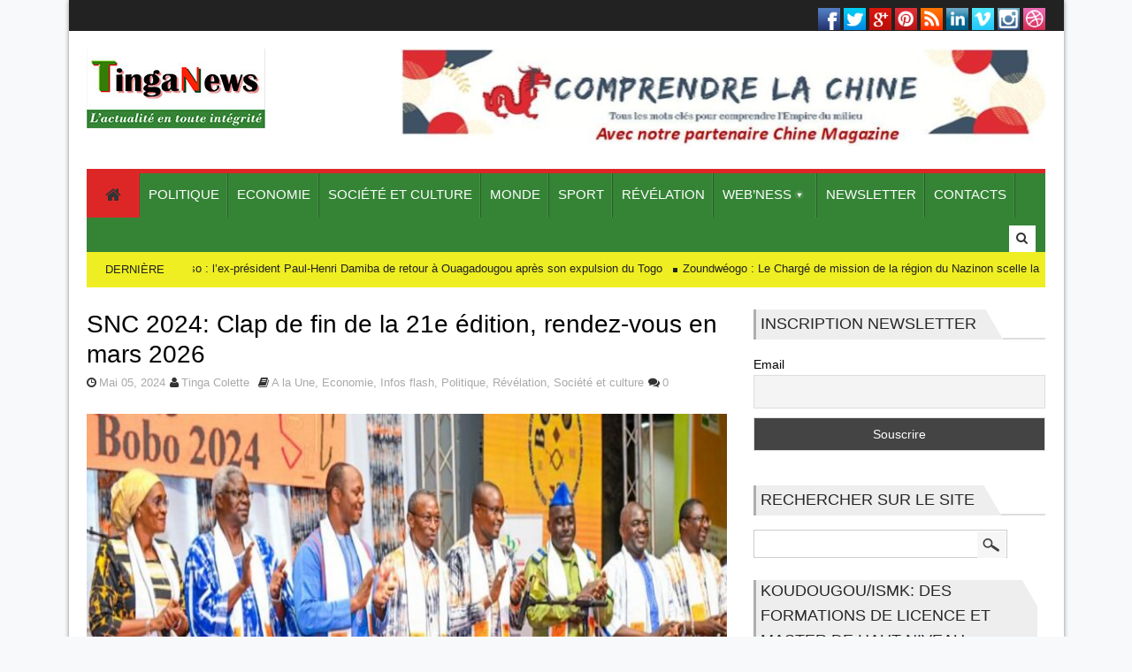

--- FILE ---
content_type: text/html; charset=UTF-8
request_url: https://tinganews.com/snc-2024-clap-de-fin-de-la-21e-edition-rendez-vous-en-mars-2026/
body_size: 22385
content:


<!DOCTYPE html>
<!--[if lt IE 7 ]><html class="ie ie6" lang="fr-FR"> <![endif]-->
<!--[if IE 7 ]><html class="ie ie7" lang="fr-FR"> <![endif]-->
<!--[if IE 8 ]><html class="ie ie8" lang="fr-FR"> <![endif]-->
<!--[if (gte IE 9)|!(IE)]><!--><html lang="fr-FR"> <!--<![endif]-->
<head>
      <!-- Basic Page Needs
  	  ================================================== -->
	<meta charset="UTF-8" />
    <title>Tinganews   &#8211; SNC 2024: Clap de fin de la 21e édition, rendez-vous en mars 2026</title>
             <!-- Mobile Specific Metas
  		================================================== -->
            <meta name="viewport" content="width=device-width, initial-scale=1, maximum-scale=1">
        
        <!-- Favicons
        ================================================== -->
                
                    <link rel="shortcut icon" href="https://tinganews.com/wp-content/uploads/2017/07/logotenga.jpg">
                
    

<meta property="og:image" content="https://tinganews.com/wp-content/uploads/2024/05/SNC-2024-FIN-1024x640-1.jpg"/><meta name='robots' content='max-image-preview:large' />
<link rel="dns-prefetch" href="https://static.hupso.com/share/js/share_toolbar.js"><link rel="preconnect" href="https://static.hupso.com/share/js/share_toolbar.js"><link rel="preload" href="https://static.hupso.com/share/js/share_toolbar.js"><meta property="og:image" content="https://tinganews.com/wp-content/uploads/2024/05/SNC-2024-FIN-1024x640-1-300x188.jpg"/><link rel='dns-prefetch' href='//secure.gravatar.com' />
<link rel='dns-prefetch' href='//stats.wp.com' />
<link rel='dns-prefetch' href='//v0.wordpress.com' />
<link rel="alternate" type="application/rss+xml" title="Tinganews &raquo; Flux" href="https://tinganews.com/feed/" />
<link rel="alternate" type="application/rss+xml" title="Tinganews &raquo; Flux des commentaires" href="https://tinganews.com/comments/feed/" />
<link rel="alternate" type="application/rss+xml" title="Tinganews &raquo; SNC 2024: Clap de fin de la 21e édition, rendez-vous en mars 2026 Flux des commentaires" href="https://tinganews.com/snc-2024-clap-de-fin-de-la-21e-edition-rendez-vous-en-mars-2026/feed/" />
<script type="text/javascript">
/* <![CDATA[ */
window._wpemojiSettings = {"baseUrl":"https:\/\/s.w.org\/images\/core\/emoji\/15.0.3\/72x72\/","ext":".png","svgUrl":"https:\/\/s.w.org\/images\/core\/emoji\/15.0.3\/svg\/","svgExt":".svg","source":{"concatemoji":"https:\/\/tinganews.com\/wp-includes\/js\/wp-emoji-release.min.js?ver=6.6.4"}};
/*! This file is auto-generated */
!function(i,n){var o,s,e;function c(e){try{var t={supportTests:e,timestamp:(new Date).valueOf()};sessionStorage.setItem(o,JSON.stringify(t))}catch(e){}}function p(e,t,n){e.clearRect(0,0,e.canvas.width,e.canvas.height),e.fillText(t,0,0);var t=new Uint32Array(e.getImageData(0,0,e.canvas.width,e.canvas.height).data),r=(e.clearRect(0,0,e.canvas.width,e.canvas.height),e.fillText(n,0,0),new Uint32Array(e.getImageData(0,0,e.canvas.width,e.canvas.height).data));return t.every(function(e,t){return e===r[t]})}function u(e,t,n){switch(t){case"flag":return n(e,"\ud83c\udff3\ufe0f\u200d\u26a7\ufe0f","\ud83c\udff3\ufe0f\u200b\u26a7\ufe0f")?!1:!n(e,"\ud83c\uddfa\ud83c\uddf3","\ud83c\uddfa\u200b\ud83c\uddf3")&&!n(e,"\ud83c\udff4\udb40\udc67\udb40\udc62\udb40\udc65\udb40\udc6e\udb40\udc67\udb40\udc7f","\ud83c\udff4\u200b\udb40\udc67\u200b\udb40\udc62\u200b\udb40\udc65\u200b\udb40\udc6e\u200b\udb40\udc67\u200b\udb40\udc7f");case"emoji":return!n(e,"\ud83d\udc26\u200d\u2b1b","\ud83d\udc26\u200b\u2b1b")}return!1}function f(e,t,n){var r="undefined"!=typeof WorkerGlobalScope&&self instanceof WorkerGlobalScope?new OffscreenCanvas(300,150):i.createElement("canvas"),a=r.getContext("2d",{willReadFrequently:!0}),o=(a.textBaseline="top",a.font="600 32px Arial",{});return e.forEach(function(e){o[e]=t(a,e,n)}),o}function t(e){var t=i.createElement("script");t.src=e,t.defer=!0,i.head.appendChild(t)}"undefined"!=typeof Promise&&(o="wpEmojiSettingsSupports",s=["flag","emoji"],n.supports={everything:!0,everythingExceptFlag:!0},e=new Promise(function(e){i.addEventListener("DOMContentLoaded",e,{once:!0})}),new Promise(function(t){var n=function(){try{var e=JSON.parse(sessionStorage.getItem(o));if("object"==typeof e&&"number"==typeof e.timestamp&&(new Date).valueOf()<e.timestamp+604800&&"object"==typeof e.supportTests)return e.supportTests}catch(e){}return null}();if(!n){if("undefined"!=typeof Worker&&"undefined"!=typeof OffscreenCanvas&&"undefined"!=typeof URL&&URL.createObjectURL&&"undefined"!=typeof Blob)try{var e="postMessage("+f.toString()+"("+[JSON.stringify(s),u.toString(),p.toString()].join(",")+"));",r=new Blob([e],{type:"text/javascript"}),a=new Worker(URL.createObjectURL(r),{name:"wpTestEmojiSupports"});return void(a.onmessage=function(e){c(n=e.data),a.terminate(),t(n)})}catch(e){}c(n=f(s,u,p))}t(n)}).then(function(e){for(var t in e)n.supports[t]=e[t],n.supports.everything=n.supports.everything&&n.supports[t],"flag"!==t&&(n.supports.everythingExceptFlag=n.supports.everythingExceptFlag&&n.supports[t]);n.supports.everythingExceptFlag=n.supports.everythingExceptFlag&&!n.supports.flag,n.DOMReady=!1,n.readyCallback=function(){n.DOMReady=!0}}).then(function(){return e}).then(function(){var e;n.supports.everything||(n.readyCallback(),(e=n.source||{}).concatemoji?t(e.concatemoji):e.wpemoji&&e.twemoji&&(t(e.twemoji),t(e.wpemoji)))}))}((window,document),window._wpemojiSettings);
/* ]]> */
</script>
<link rel='stylesheet' id='aqpb-view-css-css' href='https://tinganews.com/wp-content/themes/megnet/inc/functions/aqua-page-builder-master/assets/css/aqpb-view.css?ver=1768981586' type='text/css' media='all' />
<style id='wp-emoji-styles-inline-css' type='text/css'>

	img.wp-smiley, img.emoji {
		display: inline !important;
		border: none !important;
		box-shadow: none !important;
		height: 1em !important;
		width: 1em !important;
		margin: 0 0.07em !important;
		vertical-align: -0.1em !important;
		background: none !important;
		padding: 0 !important;
	}
</style>
<link rel='stylesheet' id='mediaelement-css' href='https://tinganews.com/wp-includes/js/mediaelement/mediaelementplayer-legacy.min.css?ver=4.2.17' type='text/css' media='all' />
<link rel='stylesheet' id='wp-mediaelement-css' href='https://tinganews.com/wp-includes/js/mediaelement/wp-mediaelement.min.css?ver=6.6.4' type='text/css' media='all' />
<style id='jetpack-sharing-buttons-style-inline-css' type='text/css'>
.jetpack-sharing-buttons__services-list{display:flex;flex-direction:row;flex-wrap:wrap;gap:0;list-style-type:none;margin:5px;padding:0}.jetpack-sharing-buttons__services-list.has-small-icon-size{font-size:12px}.jetpack-sharing-buttons__services-list.has-normal-icon-size{font-size:16px}.jetpack-sharing-buttons__services-list.has-large-icon-size{font-size:24px}.jetpack-sharing-buttons__services-list.has-huge-icon-size{font-size:36px}@media print{.jetpack-sharing-buttons__services-list{display:none!important}}.editor-styles-wrapper .wp-block-jetpack-sharing-buttons{gap:0;padding-inline-start:0}ul.jetpack-sharing-buttons__services-list.has-background{padding:1.25em 2.375em}
</style>
<link rel='stylesheet' id='contact-form-7-css' href='https://tinganews.com/wp-content/plugins/contact-form-7/includes/css/styles.css?ver=5.7.6' type='text/css' media='all' />
<link rel='stylesheet' id='hupso_css-css' href='https://tinganews.com/wp-content/plugins/hupso-share-buttons-for-twitter-facebook-google/style.css?ver=6.6.4' type='text/css' media='all' />
<link rel='stylesheet' id='base-css' href='https://tinganews.com/wp-content/themes/megnet/css/base.css?ver=1.2' type='text/css' media='all' />
<link rel='stylesheet' id='grid-css' href='https://tinganews.com/wp-content/themes/megnet/css/amazium.css?ver=1.2' type='text/css' media='all' />
<link rel='stylesheet' id='style-css' href='https://tinganews.com/wp-content/themes/megnet/style.css?ver=1.2' type='text/css' media='all' />
<link rel='stylesheet' id='shortcode-css' href='https://tinganews.com/wp-content/themes/megnet/css/shortcode.css?ver=1.2' type='text/css' media='all' />
<link rel='stylesheet' id='nivoslider-css' href='https://tinganews.com/wp-content/themes/megnet/css/nivo-slider.css?ver=1.2' type='text/css' media='all' />
<link rel='stylesheet' id='flex-css' href='https://tinganews.com/wp-content/themes/megnet/css/flexslider.css?ver=1.2' type='text/css' media='all' />
<link rel='stylesheet' id='awesome-font-css' href='https://tinganews.com/wp-content/themes/megnet/css/font-awesome.min.css?ver=1.2' type='text/css' media='all' />
<link rel='stylesheet' id='mediaelement-css-css' href='https://tinganews.com/wp-content/themes/megnet/css/mediaelementplayer.css?ver=1.2' type='text/css' media='all' />
<link rel='stylesheet' id='carousel-css' href='https://tinganews.com/wp-content/themes/megnet/css/skin.css?ver=1.2' type='text/css' media='all' />
<link rel='stylesheet' id='layout-css' href='https://tinganews.com/wp-content/themes/megnet/css/layout.css?ver=1.2' type='text/css' media='all' />
<link rel='stylesheet' id='custom-style-css' href='https://tinganews.com/wp-content/themes/megnet/custom.php?ver=1.2' type='text/css' media='all' />
<link rel='stylesheet' id='newsletter-css' href='https://tinganews.com/wp-content/plugins/newsletter/style.css?ver=8.9.3' type='text/css' media='all' />
<link rel='stylesheet' id='social-logos-css' href='https://tinganews.com/wp-content/plugins/jetpack/_inc/social-logos/social-logos.min.css?ver=13.8.2' type='text/css' media='all' />
<link rel='stylesheet' id='jetpack_css-css' href='https://tinganews.com/wp-content/plugins/jetpack/css/jetpack.css?ver=13.8.2' type='text/css' media='all' />
<script type="text/javascript" src="https://tinganews.com/wp-includes/js/jquery/jquery.min.js?ver=3.7.1" id="jquery-core-js"></script>
<script type="text/javascript" src="https://tinganews.com/wp-includes/js/jquery/jquery-migrate.min.js?ver=3.4.1" id="jquery-migrate-js"></script>
<script type="text/javascript" id="jetpack_related-posts-js-extra">
/* <![CDATA[ */
var related_posts_js_options = {"post_heading":"h4"};
/* ]]> */
</script>
<script type="text/javascript" src="https://tinganews.com/wp-content/plugins/jetpack/_inc/build/related-posts/related-posts.min.js?ver=20240116" id="jetpack_related-posts-js"></script>
<link rel="https://api.w.org/" href="https://tinganews.com/wp-json/" /><link rel="alternate" title="JSON" type="application/json" href="https://tinganews.com/wp-json/wp/v2/posts/27302" /><link rel="EditURI" type="application/rsd+xml" title="RSD" href="https://tinganews.com/xmlrpc.php?rsd" />
<meta name="generator" content="WordPress 6.6.4" />
<link rel="canonical" href="https://tinganews.com/snc-2024-clap-de-fin-de-la-21e-edition-rendez-vous-en-mars-2026/" />
<link rel='shortlink' href='https://wp.me/p91FfL-76m' />
<link rel="alternate" title="oEmbed (JSON)" type="application/json+oembed" href="https://tinganews.com/wp-json/oembed/1.0/embed?url=https%3A%2F%2Ftinganews.com%2Fsnc-2024-clap-de-fin-de-la-21e-edition-rendez-vous-en-mars-2026%2F" />
<link rel="alternate" title="oEmbed (XML)" type="text/xml+oembed" href="https://tinganews.com/wp-json/oembed/1.0/embed?url=https%3A%2F%2Ftinganews.com%2Fsnc-2024-clap-de-fin-de-la-21e-edition-rendez-vous-en-mars-2026%2F&#038;format=xml" />
	<style>img#wpstats{display:none}</style>
		<!--[if IE 7]><link rel="stylesheet" href="https://tinganews.com/wp-content/themes/megnet/css/font-awesome-ie7.min.css" media="screen"><![endif]-->
    <!--[if lt IE 9]><script src="http://html5shim.googlecode.com/svn/trunk/html5.js"></script><![endif]-->
    <noscript><style>.lazyload[data-src]{display:none !important;}</style></noscript><style>.lazyload{background-image:none !important;}.lazyload:before{background-image:none !important;}</style>
<!-- Jetpack Open Graph Tags -->
<meta property="og:type" content="article" />
<meta property="og:title" content="SNC 2024: Clap de fin de la 21e édition, rendez-vous en mars 2026" />
<meta property="og:url" content="https://tinganews.com/snc-2024-clap-de-fin-de-la-21e-edition-rendez-vous-en-mars-2026/" />
<meta property="og:description" content="Depuis le 27 avril 2024, la belle Cité de Sya était en fête, et ce à la faveur de la 20e édition de la Semaine Nationale de la Culture (SNC). La cérémonie officielle de clôture de cette biennale de…" />
<meta property="article:published_time" content="2024-05-05T15:14:49+00:00" />
<meta property="article:modified_time" content="2024-05-05T16:32:42+00:00" />
<meta property="og:site_name" content="Tinganews" />
<meta property="og:image" content="https://tinganews.com/wp-content/uploads/2024/05/SNC-2024-FIN-1024x640-1.jpg" />
<meta property="og:image:width" content="750" />
<meta property="og:image:height" content="469" />
<meta property="og:image:alt" content="" />
<meta property="og:locale" content="fr_FR" />
<meta name="twitter:text:title" content="SNC 2024: Clap de fin de la 21e édition, rendez-vous en mars 2026" />
<meta name="twitter:image" content="https://tinganews.com/wp-content/uploads/2024/05/SNC-2024-FIN-1024x640-1.jpg?w=640" />
<meta name="twitter:card" content="summary_large_image" />

<!-- End Jetpack Open Graph Tags -->
   
    	

<!-- end head -->
</head>
<body class="post-template-default single single-post postid-27302 single-format-standard" itemscope="itemscope" itemtype="http://schema.org/WebPage">
<script data-cfasync="false" data-no-defer="1">var ewww_webp_supported=false;</script>
<div class="full-background"><img id="logo" src="" alt="" /></div>

<div class="body_wraper_box">      
<!-- Start header -->
<header class="header-wraper">

<div class="header-top-wraper">
<div class="row">
<div class="grid_6 header-top-left-bar">
<span class="blank_space">.</span>
   
  <div class="mainmenu"> 
<div class="clear"></div>
</div>
     </div>
<div class="grid_6 header-top-right-bar">
      
    <ul class="icon-wrapper">
          <li class="icon-lists"><a href="#"><span class="icons-facebook"></span></a></li>
               <li class="icon-lists"><a href="#"><span class="icons-twitter"></span></a></li>
               <li class="icon-lists"><a href="#"><span class="icons-googleplus"></span></a></li>
               <li class="icon-lists"><a href="#"><span class="icons-pinterest"></span></a></li>
               <li class="icon-lists"><a href="#"><span class="icons-rss-feed"></span></a></li>
               <li class="icon-lists"><a href="#"><span class="icons-linked"></span></a></li>
                    <li class="icon-lists"><a href="#"><span class="icons-vimeo"></span></a></li>
            
               <li class="icon-lists"><a href="#"><span class="icons-instagram"></span></a></li>
               <li class="icon-lists"><a href="#"><span class="icons-dribbble"></span></a></li>
                     
      
      
      
      
       
                            
                      
            
            
            
            
            
            
            
            
                                     
            
            
            
            
            
            
            
            
                  
     </ul>
     <span class="blank_space">.</span>
<div class="clear"></div>
</div>
</div>
</div>

        
        <div class="row">
	<div class="grid_3 header-top-left">
    
      <!-- begin logo -->
                            
                            <h4>
                                <a href="https://tinganews.com" alt="L&#039;actualité, en toute intégrité">
                                                                           
                                        <img src="[data-uri]" alt="L&#039;actualité, en toute intégrité" data-src="https://tinganews.com/wp-content/uploads/2017/07/logotenga.jpg" decoding="async" class="lazyload" /><noscript><img src="https://tinganews.com/wp-content/uploads/2017/07/logotenga.jpg" alt="L&#039;actualité, en toute intégrité" data-eio="l" /></noscript>
                                                                    </a>
                            </h4>
                                                        <!-- end logo -->
  <span class="blank_space">.</span>
    </div>
    	<div class="grid_9 header-top-right">  
  <a href="https://www.chine-magazine.com/category/comprendre-la-chine/"><img width="900" height="136" src="[data-uri]" class="image wp-image-9308  attachment-full size-full lazyload" alt="" style="max-width: 100%; height: auto;" decoding="async" fetchpriority="high"   data-attachment-id="9308" data-permalink="https://tinganews.com/comprendre-chine-2/" data-orig-file="https://tinganews.com/wp-content/uploads/2019/03/comprendre-chine-1.jpg" data-orig-size="900,136" data-comments-opened="1" data-image-meta="{&quot;aperture&quot;:&quot;0&quot;,&quot;credit&quot;:&quot;&quot;,&quot;camera&quot;:&quot;&quot;,&quot;caption&quot;:&quot;&quot;,&quot;created_timestamp&quot;:&quot;0&quot;,&quot;copyright&quot;:&quot;&quot;,&quot;focal_length&quot;:&quot;0&quot;,&quot;iso&quot;:&quot;0&quot;,&quot;shutter_speed&quot;:&quot;0&quot;,&quot;title&quot;:&quot;&quot;,&quot;orientation&quot;:&quot;0&quot;}" data-image-title="comprendre chine" data-image-description="" data-image-caption="" data-medium-file="https://tinganews.com/wp-content/uploads/2019/03/comprendre-chine-1-300x45.jpg" data-large-file="https://tinganews.com/wp-content/uploads/2019/03/comprendre-chine-1.jpg" tabindex="0" role="button" data-src="https://tinganews.com/wp-content/uploads/2019/03/comprendre-chine-1.jpg" data-srcset="https://tinganews.com/wp-content/uploads/2019/03/comprendre-chine-1.jpg 900w, https://tinganews.com/wp-content/uploads/2019/03/comprendre-chine-1-300x45.jpg 300w, https://tinganews.com/wp-content/uploads/2019/03/comprendre-chine-1-768x116.jpg 768w" data-sizes="auto" /><noscript><img width="900" height="136" src="https://tinganews.com/wp-content/uploads/2019/03/comprendre-chine-1.jpg" class="image wp-image-9308  attachment-full size-full" alt="" style="max-width: 100%; height: auto;" decoding="async" fetchpriority="high" srcset="https://tinganews.com/wp-content/uploads/2019/03/comprendre-chine-1.jpg 900w, https://tinganews.com/wp-content/uploads/2019/03/comprendre-chine-1-300x45.jpg 300w, https://tinganews.com/wp-content/uploads/2019/03/comprendre-chine-1-768x116.jpg 768w" sizes="(max-width: 900px) 100vw, 900px" data-attachment-id="9308" data-permalink="https://tinganews.com/comprendre-chine-2/" data-orig-file="https://tinganews.com/wp-content/uploads/2019/03/comprendre-chine-1.jpg" data-orig-size="900,136" data-comments-opened="1" data-image-meta="{&quot;aperture&quot;:&quot;0&quot;,&quot;credit&quot;:&quot;&quot;,&quot;camera&quot;:&quot;&quot;,&quot;caption&quot;:&quot;&quot;,&quot;created_timestamp&quot;:&quot;0&quot;,&quot;copyright&quot;:&quot;&quot;,&quot;focal_length&quot;:&quot;0&quot;,&quot;iso&quot;:&quot;0&quot;,&quot;shutter_speed&quot;:&quot;0&quot;,&quot;title&quot;:&quot;&quot;,&quot;orientation&quot;:&quot;0&quot;}" data-image-title="comprendre chine" data-image-description="" data-image-caption="" data-medium-file="https://tinganews.com/wp-content/uploads/2019/03/comprendre-chine-1-300x45.jpg" data-large-file="https://tinganews.com/wp-content/uploads/2019/03/comprendre-chine-1.jpg" tabindex="0" role="button" data-eio="l" /></noscript></a>    </div>
        
</div>
                
<!-- end header, logo, top ads -->

              
<!-- Start Main menu -->
<div id="menu_wrapper" class="menu_wrapper menu_wrapper_sticky">
<div class="row">
	<div class="main_menu grid_12"> 

                            <!-- main menu -->
                            <div class="mainmenu">
                            
                                

                                                                    <ul class="sf-menu" id="mainmenu"><li id="home"><a href="https://tinganews.com" alt="L&#039;actualité, en toute intégrité"><span id="homeicon">Home</span><i class="icon-home"></i></a></li><li id="menu-item-8" class="menu-item menu-item-type-taxonomy menu-item-object-category current-post-ancestor current-menu-parent current-post-parent menu-item-8"><a href="https://tinganews.com/category/politique/"><span>Politique</span></a></li>
<li id="menu-item-5" class="menu-item menu-item-type-taxonomy menu-item-object-category current-post-ancestor current-menu-parent current-post-parent menu-item-5"><a href="https://tinganews.com/category/economie/"><span>Economie</span></a></li>
<li id="menu-item-10" class="menu-item menu-item-type-taxonomy menu-item-object-category current-post-ancestor current-menu-parent current-post-parent menu-item-10"><a href="https://tinganews.com/category/societe-et-culture/"><span>Société et culture</span></a></li>
<li id="menu-item-6" class="menu-item menu-item-type-taxonomy menu-item-object-category menu-item-6"><a href="https://tinganews.com/category/monde/"><span>Monde</span></a></li>
<li id="menu-item-11" class="menu-item menu-item-type-taxonomy menu-item-object-category menu-item-11"><a href="https://tinganews.com/category/sport/"><span>Sport</span></a></li>
<li id="menu-item-9" class="menu-item menu-item-type-taxonomy menu-item-object-category current-post-ancestor current-menu-parent current-post-parent menu-item-9"><a href="https://tinganews.com/category/revelation/"><span>Révélation</span></a></li>
<li id="menu-item-12" class="menu-item menu-item-type-taxonomy menu-item-object-category menu-item-has-children menu-item-12"><a href="https://tinganews.com/category/webness/"><span>Web’ness</span></a>
<ul class="sub-menu">
	<li id="menu-item-14" class="menu-item menu-item-type-taxonomy menu-item-object-category menu-item-14"><a href="https://tinganews.com/category/webness/vendre-en-ligne/"><span>Vendre en ligne</span></a></li>
	<li id="menu-item-13" class="menu-item menu-item-type-taxonomy menu-item-object-category menu-item-13"><a href="https://tinganews.com/category/webness/consulter-le-shop/"><span>Consulter le shop</span></a></li>
	<li id="menu-item-336" class="menu-item menu-item-type-taxonomy menu-item-object-category menu-item-336"><a href="https://tinganews.com/category/documents-a-telecharger/"><span>Documents à télécharger</span></a></li>
</ul>
</li>
<li id="menu-item-7" class="menu-item menu-item-type-taxonomy menu-item-object-category menu-item-7"><a href="https://tinganews.com/category/newsletter/"><span>Newsletter</span></a></li>
<li id="menu-item-61" class="menu-item menu-item-type-post_type menu-item-object-page menu-item-61"><a href="https://tinganews.com/58-2/"><span>Contacts</span></a></li>
</ul>                                                                <!-- end menu -->
                            </div>
                            <!-- end main menu -->
                                                           
                                                          <div class="search-button-menu"><span id="tickersearch"><i class="icon-search"></i></span>
                                    <form id="tickersearchform" action="https://tinganews.com" method="GET" role="search">
                                        <div><label for="s" class="screen-reader-text">Search for:</label>
                                            <input type="text" id="s" name="s" value="" placeholder="Search here">
                                        </div>
                                    </form>

                              </div>                              
							                        </div>
                                           
                    </div>   
                    </div>
                    

<div class="row">
<div class="grid_12 news-ticker-post">
<div class="latest-news">
<h3>Dernière minute</h3>
<div class="container">
        <ul id="scroller">        <li><a href="https://tinganews.com/burkina-faso-lex-president-paul-henri-damiba-de-retour-a-ouagadougou-apres-son-expulsion-du-togo/">Burkina Faso : l’ex-président Paul-Henri Damiba de retour à Ouagadougou après son expulsion du Togo</a></li>
                <li><a href="https://tinganews.com/zoundweogo-le-charge-de-mission-de-la-region-du-nazinon-scelle-la-reconciliation-autour-du-gisement-dor-de-tewaka/">Zoundwéogo : Le Chargé de mission de la région du Nazinon scelle la réconciliation autour du gisement d’or de Téwaka</a></li>
                <li><a href="https://tinganews.com/chine-beijing-accueille-la-conference-nationale-des-chefs-de-la-communication/">Chine: Beijing accueille la Conférence nationale des chefs de la communication</a></li>
                <li><a href="https://tinganews.com/mali-depuis-la-prison-choguel-maiga-appelle-a-la-reconciliation-entre-lalgerie-et-son-pays/">Mali : Depuis la prison, Choguel Maïga appelle à la réconciliation entre l’Algérie et son pays</a></li>
                <li><a href="https://tinganews.com/audience-du-president-du-faso-luemoa-salue-les-performances-economiques-du-burkina-faso/">Audience du Président du Faso: l’UEMOA salue les performances économiques du Burkina Faso</a></li>
                </ul>

   

       
</div>
</div>
</div>
</div>


            </header>


<!-- begin content -->            
<section id="contents" class="clearfix">
<div class="row main_content">

<div class="container content_wraper">
<ul class="breadcrumbs"><li><a href="https://tinganews.com">Home</a> <i class="icon-caret-right"></i></li><li><a href="https://tinganews.com/category/a-la-une/" rel="category tag">A la Une</a> <i class="icon-caret-right"></i></li><li> <a href="https://tinganews.com/category/economie/" rel="category tag">Economie</a> <i class="icon-caret-right"></i></li><li> <a href="https://tinganews.com/category/infos-flash/" rel="category tag">Infos flash</a> <i class="icon-caret-right"></i></li><li> <a href="https://tinganews.com/category/politique/" rel="category tag">Politique</a> <i class="icon-caret-right"></i></li><li> <a href="https://tinganews.com/category/revelation/" rel="category tag">Révélation</a> <i class="icon-caret-right"></i></li><li> <a href="https://tinganews.com/category/societe-et-culture/" rel="category tag">Société et culture</a> <i class="icon-caret-right"></i></li><li>SNC 2024: Clap de fin de la 21e édition, rendez-vous en mars 2026</li></ul>        <div class="grid_8">
         <div class="widget_container content_page"> 
         
                                            <!-- start post -->
                    <div class="post-27302 post type-post status-publish format-standard has-post-thumbnail hentry category-a-la-une category-economie category-infos-flash category-politique category-revelation category-societe-et-culture" id="post-27302" itemscope="" itemtype="http://schema.org/Review">
                                    
                                                        
                                   <h2 itemprop="name" class="entry-title post-title">SNC 2024: Clap de fin de la 21e édition, rendez-vous en mars 2026</h2>
                                <p class="post-meta"><span class="date updated"><i class="icon-time"></i>Mai 05, 2024</span><span class="vcard author meta-user"><span class="fn"><i class="icon-user"></i><a href="https://tinganews.com/author/jerome/" title="Articles par Tinga Colette" rel="author">Tinga Colette</a></span></span><span class="meta-cat"><i class="icon-book"></i><a href="https://tinganews.com/category/a-la-une/" rel="category tag">A la Une</a>, <a href="https://tinganews.com/category/economie/" rel="category tag">Economie</a>, <a href="https://tinganews.com/category/infos-flash/" rel="category tag">Infos flash</a>, <a href="https://tinganews.com/category/politique/" rel="category tag">Politique</a>, <a href="https://tinganews.com/category/revelation/" rel="category tag">Révélation</a>, <a href="https://tinganews.com/category/societe-et-culture/" rel="category tag">Société et culture</a></span><span class="meta-comment last-meta"><a href="https://tinganews.com/snc-2024-clap-de-fin-de-la-21e-edition-rendez-vous-en-mars-2026/#respond"><i class="icon-comments"></i>0</a></span></p>                               <hr class="none" />
                               
                                                             
                                <div class="post_content"><p><img decoding="async" data-attachment-id="27303" data-permalink="https://tinganews.com/snc-2024-clap-de-fin-de-la-21e-edition-rendez-vous-en-mars-2026/snc-2024-fin-1024x640/" data-orig-file="https://tinganews.com/wp-content/uploads/2024/05/SNC-2024-FIN-1024x640-1.jpg" data-orig-size="750,469" data-comments-opened="1" data-image-meta="{&quot;aperture&quot;:&quot;0&quot;,&quot;credit&quot;:&quot;&quot;,&quot;camera&quot;:&quot;&quot;,&quot;caption&quot;:&quot;&quot;,&quot;created_timestamp&quot;:&quot;0&quot;,&quot;copyright&quot;:&quot;&quot;,&quot;focal_length&quot;:&quot;0&quot;,&quot;iso&quot;:&quot;0&quot;,&quot;shutter_speed&quot;:&quot;0&quot;,&quot;title&quot;:&quot;&quot;,&quot;orientation&quot;:&quot;0&quot;}" data-image-title="SNC-2024-FIN-1024&#215;640" data-image-description="" data-image-caption="" data-medium-file="https://tinganews.com/wp-content/uploads/2024/05/SNC-2024-FIN-1024x640-1-300x188.jpg" data-large-file="https://tinganews.com/wp-content/uploads/2024/05/SNC-2024-FIN-1024x640-1.jpg" tabindex="0" role="button" class="alignnone wp-image-27303 lazyload" src="[data-uri]" alt="" width="999" height="625"   data-src="https://tinganews.com/wp-content/uploads/2024/05/SNC-2024-FIN-1024x640-1.jpg" data-srcset="https://tinganews.com/wp-content/uploads/2024/05/SNC-2024-FIN-1024x640-1.jpg 750w, https://tinganews.com/wp-content/uploads/2024/05/SNC-2024-FIN-1024x640-1-300x188.jpg 300w" data-sizes="auto" /><noscript><img decoding="async" data-attachment-id="27303" data-permalink="https://tinganews.com/snc-2024-clap-de-fin-de-la-21e-edition-rendez-vous-en-mars-2026/snc-2024-fin-1024x640/" data-orig-file="https://tinganews.com/wp-content/uploads/2024/05/SNC-2024-FIN-1024x640-1.jpg" data-orig-size="750,469" data-comments-opened="1" data-image-meta="{&quot;aperture&quot;:&quot;0&quot;,&quot;credit&quot;:&quot;&quot;,&quot;camera&quot;:&quot;&quot;,&quot;caption&quot;:&quot;&quot;,&quot;created_timestamp&quot;:&quot;0&quot;,&quot;copyright&quot;:&quot;&quot;,&quot;focal_length&quot;:&quot;0&quot;,&quot;iso&quot;:&quot;0&quot;,&quot;shutter_speed&quot;:&quot;0&quot;,&quot;title&quot;:&quot;&quot;,&quot;orientation&quot;:&quot;0&quot;}" data-image-title="SNC-2024-FIN-1024&#215;640" data-image-description="" data-image-caption="" data-medium-file="https://tinganews.com/wp-content/uploads/2024/05/SNC-2024-FIN-1024x640-1-300x188.jpg" data-large-file="https://tinganews.com/wp-content/uploads/2024/05/SNC-2024-FIN-1024x640-1.jpg" tabindex="0" role="button" class="alignnone wp-image-27303" src="https://tinganews.com/wp-content/uploads/2024/05/SNC-2024-FIN-1024x640-1.jpg" alt="" width="999" height="625" srcset="https://tinganews.com/wp-content/uploads/2024/05/SNC-2024-FIN-1024x640-1.jpg 750w, https://tinganews.com/wp-content/uploads/2024/05/SNC-2024-FIN-1024x640-1-300x188.jpg 300w" sizes="(max-width: 999px) 100vw, 999px" data-eio="l" /></noscript>Depuis le 27 avril 2024, la belle Cité de Sya était en fête, et ce à la faveur de la 20e édition de la Semaine Nationale de la Culture (SNC). La cérémonie officielle de clôture de cette biennale de la culture a eu lieu à la Maison de la culture Mgr-Anselme-Titianma-Sanon de la ville de Sya.</p>
<p>Selon le ministre en charge de la Culture, Jean Emmanuel Ouédraogo, l’intérêt porté au thème de la 21e édition « Culture, mémoire historique et sursaut patriotique pour un Burkina nouveau », aux rencontres professionnelles et les résultats qui en ont résulté, la qualité des interventions et l’ingéniosité dans la présentation de la thématique constituent des motifs supplémentaires pour justifier la vision du Gouvernement de la Transition du Burkina Faso de tenir le pari de cette édition.</p>
<p><img decoding="async" data-attachment-id="27306" data-permalink="https://tinganews.com/snc-2024-clap-de-fin-de-la-21e-edition-rendez-vous-en-mars-2026/whatsapp-image-2024-05-05-a-16-04-48_a96df93c/" data-orig-file="https://tinganews.com/wp-content/uploads/2024/05/WhatsApp-Image-2024-05-05-a-16.04.48_a96df93c.jpg" data-orig-size="750,530" data-comments-opened="1" data-image-meta="{&quot;aperture&quot;:&quot;0&quot;,&quot;credit&quot;:&quot;&quot;,&quot;camera&quot;:&quot;&quot;,&quot;caption&quot;:&quot;&quot;,&quot;created_timestamp&quot;:&quot;0&quot;,&quot;copyright&quot;:&quot;&quot;,&quot;focal_length&quot;:&quot;0&quot;,&quot;iso&quot;:&quot;0&quot;,&quot;shutter_speed&quot;:&quot;0&quot;,&quot;title&quot;:&quot;&quot;,&quot;orientation&quot;:&quot;0&quot;}" data-image-title="WhatsApp Image 2024-05-05 à 16.04.48_a96df93c" data-image-description="" data-image-caption="" data-medium-file="https://tinganews.com/wp-content/uploads/2024/05/WhatsApp-Image-2024-05-05-a-16.04.48_a96df93c-300x212.jpg" data-large-file="https://tinganews.com/wp-content/uploads/2024/05/WhatsApp-Image-2024-05-05-a-16.04.48_a96df93c.jpg" tabindex="0" role="button" class="alignnone wp-image-27306 lazyload" src="[data-uri]" alt="" width="958" height="677"   data-src="https://tinganews.com/wp-content/uploads/2024/05/WhatsApp-Image-2024-05-05-a-16.04.48_a96df93c.jpg" data-srcset="https://tinganews.com/wp-content/uploads/2024/05/WhatsApp-Image-2024-05-05-a-16.04.48_a96df93c.jpg 750w, https://tinganews.com/wp-content/uploads/2024/05/WhatsApp-Image-2024-05-05-a-16.04.48_a96df93c-300x212.jpg 300w" data-sizes="auto" /><noscript><img decoding="async" data-attachment-id="27306" data-permalink="https://tinganews.com/snc-2024-clap-de-fin-de-la-21e-edition-rendez-vous-en-mars-2026/whatsapp-image-2024-05-05-a-16-04-48_a96df93c/" data-orig-file="https://tinganews.com/wp-content/uploads/2024/05/WhatsApp-Image-2024-05-05-a-16.04.48_a96df93c.jpg" data-orig-size="750,530" data-comments-opened="1" data-image-meta="{&quot;aperture&quot;:&quot;0&quot;,&quot;credit&quot;:&quot;&quot;,&quot;camera&quot;:&quot;&quot;,&quot;caption&quot;:&quot;&quot;,&quot;created_timestamp&quot;:&quot;0&quot;,&quot;copyright&quot;:&quot;&quot;,&quot;focal_length&quot;:&quot;0&quot;,&quot;iso&quot;:&quot;0&quot;,&quot;shutter_speed&quot;:&quot;0&quot;,&quot;title&quot;:&quot;&quot;,&quot;orientation&quot;:&quot;0&quot;}" data-image-title="WhatsApp Image 2024-05-05 à 16.04.48_a96df93c" data-image-description="" data-image-caption="" data-medium-file="https://tinganews.com/wp-content/uploads/2024/05/WhatsApp-Image-2024-05-05-a-16.04.48_a96df93c-300x212.jpg" data-large-file="https://tinganews.com/wp-content/uploads/2024/05/WhatsApp-Image-2024-05-05-a-16.04.48_a96df93c.jpg" tabindex="0" role="button" class="alignnone wp-image-27306" src="https://tinganews.com/wp-content/uploads/2024/05/WhatsApp-Image-2024-05-05-a-16.04.48_a96df93c.jpg" alt="" width="958" height="677" srcset="https://tinganews.com/wp-content/uploads/2024/05/WhatsApp-Image-2024-05-05-a-16.04.48_a96df93c.jpg 750w, https://tinganews.com/wp-content/uploads/2024/05/WhatsApp-Image-2024-05-05-a-16.04.48_a96df93c-300x212.jpg 300w" sizes="(max-width: 958px) 100vw, 958px" data-eio="l" /></noscript>Le ministre n’a pas manqué de remercier le comité d’organisation qui a œuvré à la réussite de l’événement, les parrains et les partenaires techniques et financiers pour leur accompagnement multiforme à cette 21e édition de la Semaine nationale de la culture.</p>
<p>Au cours de cette 21e édition, une vingtaine d’activités majeures ont été menées sur 22 espaces à travers la ville de Bobo-Dioulasso, et elles ont concerné près de 1 705 artistes aussi bien en compétition qu’au festival.</p>
<p><img decoding="async" data-attachment-id="27308" data-permalink="https://tinganews.com/snc-2024-clap-de-fin-de-la-21e-edition-rendez-vous-en-mars-2026/whatsapp-image-2024-05-05-a-16-12-39_8eee4467/" data-orig-file="https://tinganews.com/wp-content/uploads/2024/05/WhatsApp-Image-2024-05-05-a-16.12.39_8eee4467.jpg" data-orig-size="750,465" data-comments-opened="1" data-image-meta="{&quot;aperture&quot;:&quot;0&quot;,&quot;credit&quot;:&quot;&quot;,&quot;camera&quot;:&quot;&quot;,&quot;caption&quot;:&quot;&quot;,&quot;created_timestamp&quot;:&quot;0&quot;,&quot;copyright&quot;:&quot;&quot;,&quot;focal_length&quot;:&quot;0&quot;,&quot;iso&quot;:&quot;0&quot;,&quot;shutter_speed&quot;:&quot;0&quot;,&quot;title&quot;:&quot;&quot;,&quot;orientation&quot;:&quot;0&quot;}" data-image-title="WhatsApp Image 2024-05-05 à 16.12.39_8eee4467" data-image-description="" data-image-caption="" data-medium-file="https://tinganews.com/wp-content/uploads/2024/05/WhatsApp-Image-2024-05-05-a-16.12.39_8eee4467-300x186.jpg" data-large-file="https://tinganews.com/wp-content/uploads/2024/05/WhatsApp-Image-2024-05-05-a-16.12.39_8eee4467.jpg" tabindex="0" role="button" class="wp-image-27308 alignleft lazyload" src="[data-uri]" alt="" width="650" height="403"   data-src="https://tinganews.com/wp-content/uploads/2024/05/WhatsApp-Image-2024-05-05-a-16.12.39_8eee4467.jpg" data-srcset="https://tinganews.com/wp-content/uploads/2024/05/WhatsApp-Image-2024-05-05-a-16.12.39_8eee4467.jpg 750w, https://tinganews.com/wp-content/uploads/2024/05/WhatsApp-Image-2024-05-05-a-16.12.39_8eee4467-300x186.jpg 300w" data-sizes="auto" /><noscript><img decoding="async" data-attachment-id="27308" data-permalink="https://tinganews.com/snc-2024-clap-de-fin-de-la-21e-edition-rendez-vous-en-mars-2026/whatsapp-image-2024-05-05-a-16-12-39_8eee4467/" data-orig-file="https://tinganews.com/wp-content/uploads/2024/05/WhatsApp-Image-2024-05-05-a-16.12.39_8eee4467.jpg" data-orig-size="750,465" data-comments-opened="1" data-image-meta="{&quot;aperture&quot;:&quot;0&quot;,&quot;credit&quot;:&quot;&quot;,&quot;camera&quot;:&quot;&quot;,&quot;caption&quot;:&quot;&quot;,&quot;created_timestamp&quot;:&quot;0&quot;,&quot;copyright&quot;:&quot;&quot;,&quot;focal_length&quot;:&quot;0&quot;,&quot;iso&quot;:&quot;0&quot;,&quot;shutter_speed&quot;:&quot;0&quot;,&quot;title&quot;:&quot;&quot;,&quot;orientation&quot;:&quot;0&quot;}" data-image-title="WhatsApp Image 2024-05-05 à 16.12.39_8eee4467" data-image-description="" data-image-caption="" data-medium-file="https://tinganews.com/wp-content/uploads/2024/05/WhatsApp-Image-2024-05-05-a-16.12.39_8eee4467-300x186.jpg" data-large-file="https://tinganews.com/wp-content/uploads/2024/05/WhatsApp-Image-2024-05-05-a-16.12.39_8eee4467.jpg" tabindex="0" role="button" class=" wp-image-27308 alignleft" src="https://tinganews.com/wp-content/uploads/2024/05/WhatsApp-Image-2024-05-05-a-16.12.39_8eee4467.jpg" alt="" width="650" height="403" srcset="https://tinganews.com/wp-content/uploads/2024/05/WhatsApp-Image-2024-05-05-a-16.12.39_8eee4467.jpg 750w, https://tinganews.com/wp-content/uploads/2024/05/WhatsApp-Image-2024-05-05-a-16.12.39_8eee4467-300x186.jpg 300w" sizes="(max-width: 650px) 100vw, 650px" data-eio="l" /></noscript> <strong>La secrétaire technique de la SNC, Christiane Sanon, dresse un bilan à chaud de la SNC 2023.</strong></p>
<p>Au cours de cette cérémonie de clôture, la parole a été donnée à la secrétaire technique de la SNC, Christiane Sanon. Selon elle, cette 21e édition  a connu un franc succès au regard de l&rsquo;engouement suscité. A l’en croire, la foire artisanale et commerciale, qui a ouvert ses portes au public du 28 avril au 4 mai au siège de la SNC, a été un cadre de promotion des services, des produits artistiques, artisanaux et industriels du Burkina Faso.</p>
<p>Durant huit jours, plus de 600 exposants intervenant dans divers domaines d’activités ont pu s’inscrire et proposer leurs produits aux milliers de festivaliers. Comme aux autres éditions, la foire a connu une grande affluence que l’on pourrait estimer cette année à environ 300 000 visiteurs.</p>
<p>Cérémonie riche en couleurs, elle s’est tenue dans une ambiance festive. L’événement a connu la présence de membres du gouvernement et d’illustres personnalités.</p>
<p>Au terme de cette cérémonie, le Premier ministre, Me Apollinaire Kyelem de Tambela a donné six coups de balafon, qui ont traduit de façon solennelle la clôture de la 21e édition de la Semaine Nationale de la Culture. Rendez-vous est alors donné pour l’édition 22, en mars 2026.<img decoding="async" data-attachment-id="27309" data-permalink="https://tinganews.com/snc-2024-clap-de-fin-de-la-21e-edition-rendez-vous-en-mars-2026/whatsapp-image-2024-05-05-a-16-07-03_c16f03a8/" data-orig-file="https://tinganews.com/wp-content/uploads/2024/05/WhatsApp-Image-2024-05-05-a-16.07.03_c16f03a8.jpg" data-orig-size="750,500" data-comments-opened="1" data-image-meta="{&quot;aperture&quot;:&quot;0&quot;,&quot;credit&quot;:&quot;&quot;,&quot;camera&quot;:&quot;&quot;,&quot;caption&quot;:&quot;&quot;,&quot;created_timestamp&quot;:&quot;0&quot;,&quot;copyright&quot;:&quot;&quot;,&quot;focal_length&quot;:&quot;0&quot;,&quot;iso&quot;:&quot;0&quot;,&quot;shutter_speed&quot;:&quot;0&quot;,&quot;title&quot;:&quot;&quot;,&quot;orientation&quot;:&quot;0&quot;}" data-image-title="WhatsApp Image 2024-05-05 à 16.07.03_c16f03a8" data-image-description="" data-image-caption="" data-medium-file="https://tinganews.com/wp-content/uploads/2024/05/WhatsApp-Image-2024-05-05-a-16.07.03_c16f03a8-300x200.jpg" data-large-file="https://tinganews.com/wp-content/uploads/2024/05/WhatsApp-Image-2024-05-05-a-16.07.03_c16f03a8.jpg" tabindex="0" role="button" class="wp-image-27309 alignleft lazyload" src="[data-uri]" alt="" width="975" height="650"   data-src="https://tinganews.com/wp-content/uploads/2024/05/WhatsApp-Image-2024-05-05-a-16.07.03_c16f03a8.jpg" data-srcset="https://tinganews.com/wp-content/uploads/2024/05/WhatsApp-Image-2024-05-05-a-16.07.03_c16f03a8.jpg 750w, https://tinganews.com/wp-content/uploads/2024/05/WhatsApp-Image-2024-05-05-a-16.07.03_c16f03a8-300x200.jpg 300w" data-sizes="auto" /><noscript><img decoding="async" data-attachment-id="27309" data-permalink="https://tinganews.com/snc-2024-clap-de-fin-de-la-21e-edition-rendez-vous-en-mars-2026/whatsapp-image-2024-05-05-a-16-07-03_c16f03a8/" data-orig-file="https://tinganews.com/wp-content/uploads/2024/05/WhatsApp-Image-2024-05-05-a-16.07.03_c16f03a8.jpg" data-orig-size="750,500" data-comments-opened="1" data-image-meta="{&quot;aperture&quot;:&quot;0&quot;,&quot;credit&quot;:&quot;&quot;,&quot;camera&quot;:&quot;&quot;,&quot;caption&quot;:&quot;&quot;,&quot;created_timestamp&quot;:&quot;0&quot;,&quot;copyright&quot;:&quot;&quot;,&quot;focal_length&quot;:&quot;0&quot;,&quot;iso&quot;:&quot;0&quot;,&quot;shutter_speed&quot;:&quot;0&quot;,&quot;title&quot;:&quot;&quot;,&quot;orientation&quot;:&quot;0&quot;}" data-image-title="WhatsApp Image 2024-05-05 à 16.07.03_c16f03a8" data-image-description="" data-image-caption="" data-medium-file="https://tinganews.com/wp-content/uploads/2024/05/WhatsApp-Image-2024-05-05-a-16.07.03_c16f03a8-300x200.jpg" data-large-file="https://tinganews.com/wp-content/uploads/2024/05/WhatsApp-Image-2024-05-05-a-16.07.03_c16f03a8.jpg" tabindex="0" role="button" class=" wp-image-27309 alignleft" src="https://tinganews.com/wp-content/uploads/2024/05/WhatsApp-Image-2024-05-05-a-16.07.03_c16f03a8.jpg" alt="" width="975" height="650" srcset="https://tinganews.com/wp-content/uploads/2024/05/WhatsApp-Image-2024-05-05-a-16.07.03_c16f03a8.jpg 750w, https://tinganews.com/wp-content/uploads/2024/05/WhatsApp-Image-2024-05-05-a-16.07.03_c16f03a8-300x200.jpg 300w" sizes="(max-width: 975px) 100vw, 975px" data-eio="l" /></noscript></p>
<p><strong>John Leonel KABORE</strong><br />
<strong>Envoyé spécia</strong>l</p>
<div style="padding-bottom:20px; padding-top:10px;" class="hupso-share-buttons"><!-- Hupso Share Buttons - https://www.hupso.com/share/ --><a class="hupso_toolbar" href="https://www.hupso.com/share/"><img decoding="async" src="[data-uri]" style="border:0px; padding-top: 5px; float:left;" alt="Share Button" data-src="https://static.hupso.com/share/buttons/lang/fr/share-medium.png" class="lazyload" /><noscript><img decoding="async" src="https://static.hupso.com/share/buttons/lang/fr/share-medium.png" style="border:0px; padding-top: 5px; float:left;" alt="Share Button" data-eio="l" /></noscript></a><script type="text/javascript">var hupso_services_t=new Array("Twitter","Facebook","Google Plus","Pinterest","Linkedin","Email","Print");var hupso_background_t="#EAF4FF";var hupso_border_t="#66CCFF";var hupso_toolbar_size_t="medium";var hupso_image_folder_url = "";var hupso_url_t="";var hupso_title_t="SNC%202024%3A%20Clap%20de%20fin%20de%20la%2021e%20%C3%A9dition%2C%20rendez-vous%20en%20mars%202026";</script><script type="text/javascript" src="https://static.hupso.com/share/js/share_toolbar.js"></script><!-- Hupso Share Buttons --></div><div class="sharedaddy sd-sharing-enabled"><div class="robots-nocontent sd-block sd-social sd-social-icon sd-sharing"><h3 class="sd-title">Partager&nbsp;:</h3><div class="sd-content"><ul><li class="share-twitter"><a rel="nofollow noopener noreferrer" data-shared="sharing-twitter-27302" class="share-twitter sd-button share-icon no-text" href="https://tinganews.com/snc-2024-clap-de-fin-de-la-21e-edition-rendez-vous-en-mars-2026/?share=twitter" target="_blank" title="Cliquez pour partager sur Twitter" ><span></span><span class="sharing-screen-reader-text">Cliquez pour partager sur Twitter(ouvre dans une nouvelle fenêtre)</span></a></li><li class="share-facebook"><a rel="nofollow noopener noreferrer" data-shared="sharing-facebook-27302" class="share-facebook sd-button share-icon no-text" href="https://tinganews.com/snc-2024-clap-de-fin-de-la-21e-edition-rendez-vous-en-mars-2026/?share=facebook" target="_blank" title="Cliquez pour partager sur Facebook" ><span></span><span class="sharing-screen-reader-text">Cliquez pour partager sur Facebook(ouvre dans une nouvelle fenêtre)</span></a></li><li class="share-end"></li></ul></div></div></div>
<div id='jp-relatedposts' class='jp-relatedposts' >
	<h3 class="jp-relatedposts-headline"><em>Articles similaires</em></h3>
</div></div> 
                                                               
							                            
                                                      
                        
                         
                                
                                                                <!-- review box -->   
                                <div class="reviewbox">
                                <div class="review_header"><h3> <span itemprop="itemreviewed">Avis </span></h3></div>
                                  <ul class="progress-bar">
                                                            
                              <li class="meter">
                                  <div class="meter-content" style="width:0%"></div>
                                  <span class="meter-title">Total Score 0%</span>
                                  </li>
                              
                                </ul>
                                
                <div itemprop="reviewRating" itemscope="" itemtype="http://schema.org/Rating">
                  <meta itemprop="worstRating" content = "1">
                  <meta itemprop="ratingValue" content = "0">
                  <meta itemprop="bestRating" content = "5">
                </div>	
								
                                
                                
                                                                    
                                 
                              
                                                            <!-- user review box --> 
                                <div class="clearfix"></div>
                                <div class="votebox">
                                	 <div id="votecount"><img src="[data-uri]" data-src="https://tinganews.com/wp-content/themes/megnet/images/ajax-loading.gif" decoding="async" class="lazyload" /><noscript><img src="https://tinganews.com/wp-content/themes/megnet/images/ajax-loading.gif" data-eio="l" /></noscript> <span class="user-rate-summery"> User rating:  </span> <span class="vote-per">0.00</span>% ( <span class="vote-count">0</span> </div> 
                                     <span class="vote-label"> votes )</span>
                                     
                                     <div id="star" data-readonly="0" data-score="0" data-postid="27302" data-path="https://tinganews.com/wp-content/themes/megnet/images">
                                </div> 
                                </div>
                      		  <!-- close user review box -->
                                 
                                  
                                 </div>
                                 <!-- close review box --> 
                                                                 
                                
                                <hr class="none" />
                                                            
                                <ul class="tag-cat">                                                               
                                    <li>                                                          
                                </ul>
                                                                
                                
                                         
                                 
              <div class="clear"></div>
                                
                                                       <div class="share-post">
                                 <ul>                                                
<li>
<div id="fb-root"></div>
<script>(function(d, s, id) {
		  var js, fjs = d.getElementsByTagName(s)[0];
		  if (d.getElementById(id)) return;
		  js = d.createElement(s); js.id = id;
		  js.src = "//connect.facebook.net/en_US/all.js#xfbml=1";
		  fjs.parentNode.insertBefore(js, fjs);
		}(document, 'script', 'facebook-jssdk'));</script>
<div class="fb-like" data-href="https://tinganews.com/snc-2024-clap-de-fin-de-la-21e-edition-rendez-vous-en-mars-2026/" data-send="false" data-layout="button_count" data-width="90" data-show-faces="false"></div>
</li>                                   
<li><a href="https://twitter.com/share" class="twitter-share-button" data-url="https://tinganews.com/snc-2024-clap-de-fin-de-la-21e-edition-rendez-vous-en-mars-2026/" data-text="SNC 2024: Clap de fin de la 21e édition, rendez-vous en mars 2026" data-via="" data-lang="en">tweet</a> <script>!function(d,s,id){var js,fjs=d.getElementsByTagName(s)[0];if(!d.getElementById(id)){js=d.createElement(s);js.id=id;js.src="//platform.twitter.com/widgets.js";fjs.parentNode.insertBefore(js,fjs);}}(document,"script","twitter-wjs");</script></li> 
<li>
<div class="g-plusone" data-size="medium" data-href="https://tinganews.com/snc-2024-clap-de-fin-de-la-21e-edition-rendez-vous-en-mars-2026/"></div>
			<script type='text/javascript'>
			  (function() {
				var po = document.createElement('script'); po.type = 'text/javascript'; po.async = true;
				po.src = 'https://apis.google.com/js/plusone.js';
				var s = document.getElementsByTagName('script')[0]; s.parentNode.insertBefore(po, s);
			  })();
			</script>
</li>
                               <li><script src="http://platform.linkedin.com/in.js" type="text/javascript"></script><script type="IN/Share" data-url="https://tinganews.com/snc-2024-clap-de-fin-de-la-21e-edition-rendez-vous-en-mars-2026/" data-counter="right"></script></li>     

                              <li style="width:80px;"><script type="text/javascript" src="http://assets.pinterest.com/js/pinit.js"></script><a href="http://pinterest.com/pin/create/button/?url=https://tinganews.com/snc-2024-clap-de-fin-de-la-21e-edition-rendez-vous-en-mars-2026/&amp;media=27303" class="pin-it-button" count-layout="horizontal"><img border="0" src="[data-uri]" title="Pin It" data-src="http://assets.pinterest.com/images/PinExt.png" decoding="async" class="lazyload" /><noscript><img border="0" src="http://assets.pinterest.com/images/PinExt.png" title="Pin It" data-eio="l" /></noscript></a></li>                 
              </ul>
             <div class="clear"></div>
             
              </div>
                                                        
                           
                           
               
                          
                        
                                                    <div class="postnav">
                                       
                            
                                                                    <a href="https://tinganews.com/operationnalisation-de-laes-les-chefs-de-la-diplomatie-du-burkina-faso-du-mali-et-du-niger-se-concertent-pour-donner-un-coup-daccelerateur-au-processus/" id="prepost"><span class="previouspost"><i class="icon-double-angle-left"></i></span>Opérationnalisation de l’AES: les chefs de la diplomatie du Burkina Faso du Mali et du Niger se concertent pour donner un coup d’accélérateur au processus</a>

                                
                                                                    <a href="https://tinganews.com/snc-bobo-2024-voici-le-palmares-des-prix-speciaux-snc-bobo-2024/" id="nextpost">SNC Bobo 2024: Voici le palmarès des prix spéciaux<span class="nextpost"><i class="icon-double-angle-right"></i></span></a>
                                                                
                                
                                
                            </div>
                                                     <hr class="none">
                        
                        
                            
                                                        <div class="auth">
                            <div class="author-info">                                       
                                 <div class="author-avatar"><img alt='' src="[data-uri]"  class="avatar avatar-90 photo lazyload" height='90' width='90' decoding='async' data-src="https://secure.gravatar.com/avatar/2a525932451cbbc61bbf5839826ef968?s=90&d=mm&r=g" data-srcset="https://secure.gravatar.com/avatar/2a525932451cbbc61bbf5839826ef968?s=180&#038;d=mm&#038;r=g 2x" /><noscript><img alt='' src='https://secure.gravatar.com/avatar/2a525932451cbbc61bbf5839826ef968?s=90&#038;d=mm&#038;r=g' srcset='https://secure.gravatar.com/avatar/2a525932451cbbc61bbf5839826ef968?s=180&#038;d=mm&#038;r=g 2x' class='avatar avatar-90 photo' height='90' width='90' decoding='async' data-eio="l" /></noscript></div> 
                                    <div class="author-description"><h5><a itemprop="author" href="https://tinganews.com/author/jerome/">Tinga Colette</a></h5>
                                <p></p>
                                
                                      <ul class="author-social clearfix">
                                                                                                                                                                                                                                                                                                                                                                                                                                                                                              <li><a href="https://www.facebook.com/" target="_blank"><img src="[data-uri]" data-src="https://tinganews.com/wp-content/themes/megnet/images/social_icons/facebook.png" decoding="async" class="lazyload"><noscript><img src="https://tinganews.com/wp-content/themes/megnet/images/social_icons/facebook.png" data-eio="l"></noscript></a></li>
                                                                                              </ul>
                                </div>
                                 </div>
                            </div>
                                                        
                                            

                                      
                                       <div class="relativepost clearfix">
                        <h5>Contenu similiare</h5>

                        <ul  class="ulpost picture">
                            <li class="feature-item">
                                <a  class="entry-thumb feature-link" href="https://tinganews.com/offre-excepptionnelle-de-creation-de-sites-web/" title="TINGA TECH: Offre excepptionnelle de création de sites Web"> <img src="[data-uri]" data-src="https://tinganews.com/wp-content/uploads/2025/09/App-Image-2025-09-05-a-22.03.26_985e3fc7-2-335x300.jpg" decoding="async" class="lazyload" /><noscript><img src="https://tinganews.com/wp-content/uploads/2025/09/App-Image-2025-09-05-a-22.03.26_985e3fc7-2-335x300.jpg" data-eio="l" /></noscript>

 </a>
                                <div class="ulpost_title">
                                    <a class="title related-title" href="https://tinganews.com/offre-excepptionnelle-de-creation-de-sites-web/" rel="bookmark" title="Permanent link to TINGA TECH: Offre excepptionnelle de création de sites Web">
									TINGA TECH: Offre excepptionnelle de création de sites Web                                    
                                    </a>
                                 
                                </div>
                              
                            </li>
                                                        <li class="feature-item">
                                <a  class="entry-thumb feature-link" href="https://tinganews.com/burkina-faso-lex-president-paul-henri-damiba-de-retour-a-ouagadougou-apres-son-expulsion-du-togo/" title="Burkina Faso : l’ex-président Paul-Henri Damiba de retour à Ouagadougou après son expulsion du Togo"> <img src="[data-uri]" data-src="https://tinganews.com/wp-content/uploads/2026/01/Capture-decran_19-1-2026_20745_www.bing_.com_-335x300.jpeg" decoding="async" class="lazyload" /><noscript><img src="https://tinganews.com/wp-content/uploads/2026/01/Capture-decran_19-1-2026_20745_www.bing_.com_-335x300.jpeg" data-eio="l" /></noscript>

 </a>
                                <div class="ulpost_title">
                                    <a class="title related-title" href="https://tinganews.com/burkina-faso-lex-president-paul-henri-damiba-de-retour-a-ouagadougou-apres-son-expulsion-du-togo/" rel="bookmark" title="Permanent link to Burkina Faso : l’ex-président Paul-Henri Damiba de retour à Ouagadougou après son expulsion du Togo">
									Burkina Faso : l’ex-président Paul-Henri Damiba de retour à Ouagadougou après son expulsion du Togo                                    
                                    </a>
                                 
                                </div>
                              
                            </li>
                                                        <li class="feature-item">
                                <a  class="entry-thumb feature-link" href="https://tinganews.com/zoundweogo-le-charge-de-mission-de-la-region-du-nazinon-scelle-la-reconciliation-autour-du-gisement-dor-de-tewaka/" title="Zoundwéogo : Le Chargé de mission de la région du Nazinon scelle la réconciliation autour du gisement d’or de Téwaka"> <img src="[data-uri]" data-src="https://tinganews.com/wp-content/uploads/2026/01/IMG-20260120-WA0099-1024x539-1-335x300.jpg" decoding="async" class="lazyload" /><noscript><img src="https://tinganews.com/wp-content/uploads/2026/01/IMG-20260120-WA0099-1024x539-1-335x300.jpg" data-eio="l" /></noscript>

 </a>
                                <div class="ulpost_title">
                                    <a class="title related-title" href="https://tinganews.com/zoundweogo-le-charge-de-mission-de-la-region-du-nazinon-scelle-la-reconciliation-autour-du-gisement-dor-de-tewaka/" rel="bookmark" title="Permanent link to Zoundwéogo : Le Chargé de mission de la région du Nazinon scelle la réconciliation autour du gisement d’or de Téwaka">
									Zoundwéogo : Le Chargé de mission de la région du Nazinon scelle la réconciliation autour du gisement d’or de Téwaka                                    
                                    </a>
                                 
                                </div>
                              
                            </li>
                                                        <li class="feature-item">
                                <a  class="entry-thumb feature-link" href="https://tinganews.com/chine-beijing-accueille-la-conference-nationale-des-chefs-de-la-communication/" title="Chine: Beijing accueille la Conférence nationale des chefs de la communication"> <img src="[data-uri]" data-src="https://tinganews.com/wp-content/uploads/2026/01/WhatsApp-Image-2026-01-20-at-14.03.45-335x300.jpeg" decoding="async" class="lazyload" /><noscript><img src="https://tinganews.com/wp-content/uploads/2026/01/WhatsApp-Image-2026-01-20-at-14.03.45-335x300.jpeg" data-eio="l" /></noscript>

 </a>
                                <div class="ulpost_title">
                                    <a class="title related-title" href="https://tinganews.com/chine-beijing-accueille-la-conference-nationale-des-chefs-de-la-communication/" rel="bookmark" title="Permanent link to Chine: Beijing accueille la Conférence nationale des chefs de la communication">
									Chine: Beijing accueille la Conférence nationale des chefs de la communication                                    
                                    </a>
                                 
                                </div>
                              
                            </li>
                                                        <li class="feature-item">
                                <a  class="entry-thumb feature-link" href="https://tinganews.com/mali-depuis-la-prison-choguel-maiga-appelle-a-la-reconciliation-entre-lalgerie-et-son-pays/" title="Mali : Depuis la prison, Choguel Maïga appelle à la réconciliation entre l’Algérie et son pays"> <img src="[data-uri]" data-src="https://tinganews.com/wp-content/uploads/2026/01/armoi-335x300.webp" decoding="async" class="lazyload" /><noscript><img src="https://tinganews.com/wp-content/uploads/2026/01/armoi-335x300.webp" data-eio="l" /></noscript>

 </a>
                                <div class="ulpost_title">
                                    <a class="title related-title" href="https://tinganews.com/mali-depuis-la-prison-choguel-maiga-appelle-a-la-reconciliation-entre-lalgerie-et-son-pays/" rel="bookmark" title="Permanent link to Mali : Depuis la prison, Choguel Maïga appelle à la réconciliation entre l’Algérie et son pays">
									Mali : Depuis la prison, Choguel Maïga appelle à la réconciliation entre l’Algérie et son pays                                    
                                    </a>
                                 
                                </div>
                              
                            </li>
                            </ul>

                    </div>                  
                            
                  
					<hr class="none" />

                    <!-- comment -->
                    
<div id="comments" class="comments-area">

	
	
		<div id="respond" class="comment-respond">
		<h3 id="reply-title" class="comment-reply-title">Laisser un commentaire <small><a rel="nofollow" id="cancel-comment-reply-link" href="/snc-2024-clap-de-fin-de-la-21e-edition-rendez-vous-en-mars-2026/#respond" style="display:none;">Annuler la réponse</a></small></h3><form action="https://tinganews.com/wp-comments-post.php" method="post" id="commentform" class="comment-form"><p class="comment-notes"><span id="email-notes">Votre adresse e-mail ne sera pas publiée.</span> <span class="required-field-message">Les champs obligatoires sont indiqués avec <span class="required">*</span></span></p><p class="comment-form-comment"><label for="comment">Commentaire <span class="required">*</span></label> <textarea id="comment" name="comment" cols="45" rows="8" maxlength="65525" required="required"></textarea></p><p class="comment-form-author"><label for="author">Nom <span class="required">*</span></label> <input id="author" name="author" type="text" value="" size="30" maxlength="245" autocomplete="name" required="required" /></p>
<p class="comment-form-email"><label for="email">E-mail <span class="required">*</span></label> <input id="email" name="email" type="text" value="" size="30" maxlength="100" aria-describedby="email-notes" autocomplete="email" required="required" /></p>
<p class="comment-form-url"><label for="url">Site web</label> <input id="url" name="url" type="text" value="" size="30" maxlength="200" autocomplete="url" /></p>
<p class="comment-form-cookies-consent"><input id="wp-comment-cookies-consent" name="wp-comment-cookies-consent" type="checkbox" value="yes" /> <label for="wp-comment-cookies-consent">Enregistrer mon nom, mon e-mail et mon site dans le navigateur pour mon prochain commentaire.</label></p>
<p class="comment-subscription-form"><input type="checkbox" name="subscribe_comments" id="subscribe_comments" value="subscribe" style="width: auto; -moz-appearance: checkbox; -webkit-appearance: checkbox;" /> <label class="subscribe-label" id="subscribe-label" for="subscribe_comments">Prévenez-moi de tous les nouveaux commentaires par e-mail.</label></p><p class="form-submit"><input name="submit" type="submit" id="submit" class="submit" value="Laisser un commentaire" /> <input type='hidden' name='comment_post_ID' value='27302' id='comment_post_ID' />
<input type='hidden' name='comment_parent' id='comment_parent' value='0' />
</p><p style="display: none;"><input type="hidden" id="akismet_comment_nonce" name="akismet_comment_nonce" value="815e827616" /></p><p style="display: none !important;" class="akismet-fields-container" data-prefix="ak_"><label>&#916;<textarea name="ak_hp_textarea" cols="45" rows="8" maxlength="100"></textarea></label><input type="hidden" id="ak_js_1" name="ak_js" value="39"/><script>document.getElementById( "ak_js_1" ).setAttribute( "value", ( new Date() ).getTime() );</script></p></form>	</div><!-- #respond -->
	
</div><!-- #comments .comments-area -->                    
                    </div>
                  <!-- end post --> 


              
        <div class="brack_space"></div>
        </div>
        </div>
        
                    <div class="grid_4" id="sidebar">  
<div id="newsletterwidget-3" class="widget widget_newsletterwidget"><h3 class="widget-title"><span>Inscription Newsletter</span></h3><div class="tnp tnp-subscription tnp-widget">
<form method="post" action="https://tinganews.com/wp-admin/admin-ajax.php?action=tnp&amp;na=s">
<input type="hidden" name="nr" value="widget">
<input type="hidden" name="nlang" value="">
<div class="tnp-field tnp-field-email"><label for="tnp-1">Email</label>
<input class="tnp-email" type="email" name="ne" id="tnp-1" value="" placeholder="" required></div>
<div class="tnp-field tnp-field-button" style="text-align: left"><input class="tnp-submit" type="submit" value="Souscrire" style="">
</div>
</form>
</div>
</div><div id="search-2" class="widget widget_search"><h3 class="widget-title"><span>Rechercher sur le site</span></h3><form role="search" method="get" id="searchform" class="searchform" action="https://tinganews.com/">
				<div>
					<label class="screen-reader-text" for="s">Rechercher :</label>
					<input type="text" value="" name="s" id="s" />
					<input type="submit" id="searchsubmit" value="Rechercher" />
				</div>
			</form></div><div id="media_image-6" class="widget widget_media_image"><h3 class="widget-title"><span>Koudougou/ISMK: des formations de Licence et Master de haut niveau disponibles</span></h3><a href="https://www.facebook.com/p/Institut-Sup%C3%A9rieur-de-Management-de-Koudougou-ISMK-Officiel-61561028219421/"><img width="211" height="300" src="[data-uri]" class="image wp-image-35497  attachment-medium size-medium lazyload" alt="" style="max-width: 100%; height: auto;" decoding="async"   data-attachment-id="35497" data-permalink="https://tinganews.com/koudougou-ismk-des-formations-de-licence-et-master-de-haut-niveau-disponibles/whatsapp-image-2026-01-13-at-17-55-26/" data-orig-file="https://tinganews.com/wp-content/uploads/2026/01/WhatsApp-Image-2026-01-13-at-17.55.26.jpeg" data-orig-size="528,750" data-comments-opened="1" data-image-meta="{&quot;aperture&quot;:&quot;0&quot;,&quot;credit&quot;:&quot;&quot;,&quot;camera&quot;:&quot;&quot;,&quot;caption&quot;:&quot;&quot;,&quot;created_timestamp&quot;:&quot;0&quot;,&quot;copyright&quot;:&quot;&quot;,&quot;focal_length&quot;:&quot;0&quot;,&quot;iso&quot;:&quot;0&quot;,&quot;shutter_speed&quot;:&quot;0&quot;,&quot;title&quot;:&quot;&quot;,&quot;orientation&quot;:&quot;0&quot;}" data-image-title="WhatsApp Image 2026-01-13 at 17.55.26" data-image-description="" data-image-caption="" data-medium-file="https://tinganews.com/wp-content/uploads/2026/01/WhatsApp-Image-2026-01-13-at-17.55.26-211x300.jpeg" data-large-file="https://tinganews.com/wp-content/uploads/2026/01/WhatsApp-Image-2026-01-13-at-17.55.26.jpeg" tabindex="0" role="button" data-src="https://tinganews.com/wp-content/uploads/2026/01/WhatsApp-Image-2026-01-13-at-17.55.26-211x300.jpeg" data-srcset="https://tinganews.com/wp-content/uploads/2026/01/WhatsApp-Image-2026-01-13-at-17.55.26-211x300.jpeg 211w, https://tinganews.com/wp-content/uploads/2026/01/WhatsApp-Image-2026-01-13-at-17.55.26.jpeg 528w" data-sizes="auto" /><noscript><img width="211" height="300" src="https://tinganews.com/wp-content/uploads/2026/01/WhatsApp-Image-2026-01-13-at-17.55.26-211x300.jpeg" class="image wp-image-35497  attachment-medium size-medium" alt="" style="max-width: 100%; height: auto;" decoding="async" srcset="https://tinganews.com/wp-content/uploads/2026/01/WhatsApp-Image-2026-01-13-at-17.55.26-211x300.jpeg 211w, https://tinganews.com/wp-content/uploads/2026/01/WhatsApp-Image-2026-01-13-at-17.55.26.jpeg 528w" sizes="(max-width: 211px) 100vw, 211px" data-attachment-id="35497" data-permalink="https://tinganews.com/koudougou-ismk-des-formations-de-licence-et-master-de-haut-niveau-disponibles/whatsapp-image-2026-01-13-at-17-55-26/" data-orig-file="https://tinganews.com/wp-content/uploads/2026/01/WhatsApp-Image-2026-01-13-at-17.55.26.jpeg" data-orig-size="528,750" data-comments-opened="1" data-image-meta="{&quot;aperture&quot;:&quot;0&quot;,&quot;credit&quot;:&quot;&quot;,&quot;camera&quot;:&quot;&quot;,&quot;caption&quot;:&quot;&quot;,&quot;created_timestamp&quot;:&quot;0&quot;,&quot;copyright&quot;:&quot;&quot;,&quot;focal_length&quot;:&quot;0&quot;,&quot;iso&quot;:&quot;0&quot;,&quot;shutter_speed&quot;:&quot;0&quot;,&quot;title&quot;:&quot;&quot;,&quot;orientation&quot;:&quot;0&quot;}" data-image-title="WhatsApp Image 2026-01-13 at 17.55.26" data-image-description="" data-image-caption="" data-medium-file="https://tinganews.com/wp-content/uploads/2026/01/WhatsApp-Image-2026-01-13-at-17.55.26-211x300.jpeg" data-large-file="https://tinganews.com/wp-content/uploads/2026/01/WhatsApp-Image-2026-01-13-at-17.55.26.jpeg" tabindex="0" role="button" data-eio="l" /></noscript></a></div><div id="media_image-8" class="widget widget_media_image"><h3 class="widget-title"><span>Pub</span></h3><a href="https://tinganews.com/offre-excepptionnelle-de-creation-de-sites-web/"><img width="214" height="300" src="[data-uri]" class="image wp-image-33656  attachment-medium size-medium lazyload" alt="" style="max-width: 100%; height: auto;" decoding="async"   data-attachment-id="33656" data-permalink="https://tinganews.com/offre-excepptionnelle-de-creation-de-sites-web/app-image-2025-09-05-a-22-03-26_985e3fc7-3/" data-orig-file="https://tinganews.com/wp-content/uploads/2025/09/App-Image-2025-09-05-a-22.03.26_985e3fc7-2.jpg" data-orig-size="536,750" data-comments-opened="1" data-image-meta="{&quot;aperture&quot;:&quot;0&quot;,&quot;credit&quot;:&quot;&quot;,&quot;camera&quot;:&quot;&quot;,&quot;caption&quot;:&quot;&quot;,&quot;created_timestamp&quot;:&quot;0&quot;,&quot;copyright&quot;:&quot;&quot;,&quot;focal_length&quot;:&quot;0&quot;,&quot;iso&quot;:&quot;0&quot;,&quot;shutter_speed&quot;:&quot;0&quot;,&quot;title&quot;:&quot;&quot;,&quot;orientation&quot;:&quot;0&quot;}" data-image-title="App Image 2025-09-05 à 22.03.26_985e3fc7" data-image-description="" data-image-caption="" data-medium-file="https://tinganews.com/wp-content/uploads/2025/09/App-Image-2025-09-05-a-22.03.26_985e3fc7-2-214x300.jpg" data-large-file="https://tinganews.com/wp-content/uploads/2025/09/App-Image-2025-09-05-a-22.03.26_985e3fc7-2.jpg" tabindex="0" role="button" data-src="https://tinganews.com/wp-content/uploads/2025/09/App-Image-2025-09-05-a-22.03.26_985e3fc7-2-214x300.jpg" data-srcset="https://tinganews.com/wp-content/uploads/2025/09/App-Image-2025-09-05-a-22.03.26_985e3fc7-2-214x300.jpg 214w, https://tinganews.com/wp-content/uploads/2025/09/App-Image-2025-09-05-a-22.03.26_985e3fc7-2.jpg 536w" data-sizes="auto" /><noscript><img width="214" height="300" src="https://tinganews.com/wp-content/uploads/2025/09/App-Image-2025-09-05-a-22.03.26_985e3fc7-2-214x300.jpg" class="image wp-image-33656  attachment-medium size-medium" alt="" style="max-width: 100%; height: auto;" decoding="async" srcset="https://tinganews.com/wp-content/uploads/2025/09/App-Image-2025-09-05-a-22.03.26_985e3fc7-2-214x300.jpg 214w, https://tinganews.com/wp-content/uploads/2025/09/App-Image-2025-09-05-a-22.03.26_985e3fc7-2.jpg 536w" sizes="(max-width: 214px) 100vw, 214px" data-attachment-id="33656" data-permalink="https://tinganews.com/offre-excepptionnelle-de-creation-de-sites-web/app-image-2025-09-05-a-22-03-26_985e3fc7-3/" data-orig-file="https://tinganews.com/wp-content/uploads/2025/09/App-Image-2025-09-05-a-22.03.26_985e3fc7-2.jpg" data-orig-size="536,750" data-comments-opened="1" data-image-meta="{&quot;aperture&quot;:&quot;0&quot;,&quot;credit&quot;:&quot;&quot;,&quot;camera&quot;:&quot;&quot;,&quot;caption&quot;:&quot;&quot;,&quot;created_timestamp&quot;:&quot;0&quot;,&quot;copyright&quot;:&quot;&quot;,&quot;focal_length&quot;:&quot;0&quot;,&quot;iso&quot;:&quot;0&quot;,&quot;shutter_speed&quot;:&quot;0&quot;,&quot;title&quot;:&quot;&quot;,&quot;orientation&quot;:&quot;0&quot;}" data-image-title="App Image 2025-09-05 à 22.03.26_985e3fc7" data-image-description="" data-image-caption="" data-medium-file="https://tinganews.com/wp-content/uploads/2025/09/App-Image-2025-09-05-a-22.03.26_985e3fc7-2-214x300.jpg" data-large-file="https://tinganews.com/wp-content/uploads/2025/09/App-Image-2025-09-05-a-22.03.26_985e3fc7-2.jpg" tabindex="0" role="button" data-eio="l" /></noscript></a></div><div id="media_image-9" class="widget widget_media_image"><h3 class="widget-title"><span>Pub</span></h3><a href="https://tinganews.com/le-couscous-brio-le-gout-et-la-sante-dans-votre-assiette/"><img width="300" height="178" src="[data-uri]" class="image wp-image-8936  attachment-medium size-medium lazyload" alt="" style="max-width: 100%; height: auto;" decoding="async"   data-attachment-id="8936" data-permalink="https://tinganews.com/couscous-2/" data-orig-file="https://tinganews.com/wp-content/uploads/2019/02/couscous.jpg" data-orig-size="1180,700" data-comments-opened="1" data-image-meta="{&quot;aperture&quot;:&quot;0&quot;,&quot;credit&quot;:&quot;&quot;,&quot;camera&quot;:&quot;&quot;,&quot;caption&quot;:&quot;&quot;,&quot;created_timestamp&quot;:&quot;0&quot;,&quot;copyright&quot;:&quot;&quot;,&quot;focal_length&quot;:&quot;0&quot;,&quot;iso&quot;:&quot;0&quot;,&quot;shutter_speed&quot;:&quot;0&quot;,&quot;title&quot;:&quot;&quot;,&quot;orientation&quot;:&quot;0&quot;}" data-image-title="couscous" data-image-description="" data-image-caption="" data-medium-file="https://tinganews.com/wp-content/uploads/2019/02/couscous-300x178.jpg" data-large-file="https://tinganews.com/wp-content/uploads/2019/02/couscous-1024x607.jpg" tabindex="0" role="button" data-src="https://tinganews.com/wp-content/uploads/2019/02/couscous-300x178.jpg" data-srcset="https://tinganews.com/wp-content/uploads/2019/02/couscous-300x178.jpg 300w, https://tinganews.com/wp-content/uploads/2019/02/couscous-768x456.jpg 768w, https://tinganews.com/wp-content/uploads/2019/02/couscous-1024x607.jpg 1024w, https://tinganews.com/wp-content/uploads/2019/02/couscous-725x430.jpg 725w, https://tinganews.com/wp-content/uploads/2019/02/couscous.jpg 1180w" data-sizes="auto" /><noscript><img width="300" height="178" src="https://tinganews.com/wp-content/uploads/2019/02/couscous-300x178.jpg" class="image wp-image-8936  attachment-medium size-medium" alt="" style="max-width: 100%; height: auto;" decoding="async" srcset="https://tinganews.com/wp-content/uploads/2019/02/couscous-300x178.jpg 300w, https://tinganews.com/wp-content/uploads/2019/02/couscous-768x456.jpg 768w, https://tinganews.com/wp-content/uploads/2019/02/couscous-1024x607.jpg 1024w, https://tinganews.com/wp-content/uploads/2019/02/couscous-725x430.jpg 725w, https://tinganews.com/wp-content/uploads/2019/02/couscous.jpg 1180w" sizes="(max-width: 300px) 100vw, 300px" data-attachment-id="8936" data-permalink="https://tinganews.com/couscous-2/" data-orig-file="https://tinganews.com/wp-content/uploads/2019/02/couscous.jpg" data-orig-size="1180,700" data-comments-opened="1" data-image-meta="{&quot;aperture&quot;:&quot;0&quot;,&quot;credit&quot;:&quot;&quot;,&quot;camera&quot;:&quot;&quot;,&quot;caption&quot;:&quot;&quot;,&quot;created_timestamp&quot;:&quot;0&quot;,&quot;copyright&quot;:&quot;&quot;,&quot;focal_length&quot;:&quot;0&quot;,&quot;iso&quot;:&quot;0&quot;,&quot;shutter_speed&quot;:&quot;0&quot;,&quot;title&quot;:&quot;&quot;,&quot;orientation&quot;:&quot;0&quot;}" data-image-title="couscous" data-image-description="" data-image-caption="" data-medium-file="https://tinganews.com/wp-content/uploads/2019/02/couscous-300x178.jpg" data-large-file="https://tinganews.com/wp-content/uploads/2019/02/couscous-1024x607.jpg" tabindex="0" role="button" data-eio="l" /></noscript></a></div><div id="media_image-10" class="widget widget_media_image"><h3 class="widget-title"><span>Chine-Magazine partenaire de tinganews.com</span></h3><a href="https://www.chine-magazine.com"><img width="300" height="86" src="[data-uri]" class="image wp-image-9199  attachment-medium size-medium lazyload" alt="" style="max-width: 100%; height: auto;" decoding="async"   data-attachment-id="9199" data-permalink="https://tinganews.com/chine-magazine/" data-orig-file="https://tinganews.com/wp-content/uploads/2019/03/chine-magazine.png" data-orig-size="800,230" data-comments-opened="1" data-image-meta="{&quot;aperture&quot;:&quot;0&quot;,&quot;credit&quot;:&quot;&quot;,&quot;camera&quot;:&quot;&quot;,&quot;caption&quot;:&quot;&quot;,&quot;created_timestamp&quot;:&quot;0&quot;,&quot;copyright&quot;:&quot;&quot;,&quot;focal_length&quot;:&quot;0&quot;,&quot;iso&quot;:&quot;0&quot;,&quot;shutter_speed&quot;:&quot;0&quot;,&quot;title&quot;:&quot;&quot;,&quot;orientation&quot;:&quot;0&quot;}" data-image-title="chine magazine" data-image-description="" data-image-caption="" data-medium-file="https://tinganews.com/wp-content/uploads/2019/03/chine-magazine-300x86.png" data-large-file="https://tinganews.com/wp-content/uploads/2019/03/chine-magazine.png" tabindex="0" role="button" data-src="https://tinganews.com/wp-content/uploads/2019/03/chine-magazine-300x86.png" data-srcset="https://tinganews.com/wp-content/uploads/2019/03/chine-magazine-300x86.png 300w, https://tinganews.com/wp-content/uploads/2019/03/chine-magazine-768x221.png 768w, https://tinganews.com/wp-content/uploads/2019/03/chine-magazine.png 800w" data-sizes="auto" /><noscript><img width="300" height="86" src="https://tinganews.com/wp-content/uploads/2019/03/chine-magazine-300x86.png" class="image wp-image-9199  attachment-medium size-medium" alt="" style="max-width: 100%; height: auto;" decoding="async" srcset="https://tinganews.com/wp-content/uploads/2019/03/chine-magazine-300x86.png 300w, https://tinganews.com/wp-content/uploads/2019/03/chine-magazine-768x221.png 768w, https://tinganews.com/wp-content/uploads/2019/03/chine-magazine.png 800w" sizes="(max-width: 300px) 100vw, 300px" data-attachment-id="9199" data-permalink="https://tinganews.com/chine-magazine/" data-orig-file="https://tinganews.com/wp-content/uploads/2019/03/chine-magazine.png" data-orig-size="800,230" data-comments-opened="1" data-image-meta="{&quot;aperture&quot;:&quot;0&quot;,&quot;credit&quot;:&quot;&quot;,&quot;camera&quot;:&quot;&quot;,&quot;caption&quot;:&quot;&quot;,&quot;created_timestamp&quot;:&quot;0&quot;,&quot;copyright&quot;:&quot;&quot;,&quot;focal_length&quot;:&quot;0&quot;,&quot;iso&quot;:&quot;0&quot;,&quot;shutter_speed&quot;:&quot;0&quot;,&quot;title&quot;:&quot;&quot;,&quot;orientation&quot;:&quot;0&quot;}" data-image-title="chine magazine" data-image-description="" data-image-caption="" data-medium-file="https://tinganews.com/wp-content/uploads/2019/03/chine-magazine-300x86.png" data-large-file="https://tinganews.com/wp-content/uploads/2019/03/chine-magazine.png" tabindex="0" role="button" data-eio="l" /></noscript></a></div>
		<div id="recent-posts-2" class="widget widget_recent_entries">
		<h3 class="widget-title"><span>Articles récents</span></h3>
		<ul>
											<li>
					<a href="https://tinganews.com/burkina-faso-lex-president-paul-henri-damiba-de-retour-a-ouagadougou-apres-son-expulsion-du-togo/">Burkina Faso : l’ex-président Paul-Henri Damiba de retour à Ouagadougou après son expulsion du Togo</a>
									</li>
											<li>
					<a href="https://tinganews.com/zoundweogo-le-charge-de-mission-de-la-region-du-nazinon-scelle-la-reconciliation-autour-du-gisement-dor-de-tewaka/">Zoundwéogo : Le Chargé de mission de la région du Nazinon scelle la réconciliation autour du gisement d’or de Téwaka</a>
									</li>
											<li>
					<a href="https://tinganews.com/chine-beijing-accueille-la-conference-nationale-des-chefs-de-la-communication/">Chine: Beijing accueille la Conférence nationale des chefs de la communication</a>
									</li>
											<li>
					<a href="https://tinganews.com/mali-depuis-la-prison-choguel-maiga-appelle-a-la-reconciliation-entre-lalgerie-et-son-pays/">Mali : Depuis la prison, Choguel Maïga appelle à la réconciliation entre l’Algérie et son pays</a>
									</li>
											<li>
					<a href="https://tinganews.com/audience-du-president-du-faso-luemoa-salue-les-performances-economiques-du-burkina-faso/">Audience du Président du Faso: l’UEMOA salue les performances économiques du Burkina Faso</a>
									</li>
					</ul>

		</div><div id="text-2" class="widget widget_text"><h3 class="widget-title"><span>Nombre de visiteurs actifs</span></h3>			<div class="textwidget"><p><!--************CODE GEOCOUNTER************--><br />
<script type="text/javascript" src="https://geoloc8.geovisite.ovh/private/geocounter.js?compte=15ujl7nenbuu"></script><br />
<noscript><br />
<a href="http://www.geovisites.com/fr/directory/actualites_a-la-une.php?compte=15ujl7nenbuu" target="_blank" rel="noopener"><img decoding="async" src="https://geoloc8.geovisite.ovh/private/geocounter.php?compte=15ujl7nenbuu" border="0" alt="actualites"></a></p>
<p>Please do not change this code for a perfect fonctionality of your counter<br />
<a href="http://www.geovisites.com/fr/directory/actualites_a-la-une.php">actualites</a><br />
</noscript><!--************END CODE GEOCOUNTER************--></p>
</div>
		</div><div id="themeloy_fblikebox_widget-2" class="widget fblikebox_widget">			<h3 class="widget-title"><span>Rejoignez-nous sur facebook</span></h3>
<div class="widget_container">   
<div id="fb-root"></div>
<script>(function(d, s, id) {
  var js, fjs = d.getElementsByTagName(s)[0];
  if (d.getElementById(id)) return;
  js = d.createElement(s); js.id = id;
  js.src = "//connect.facebook.net/en_FR/all.js#xfbml=1";
  fjs.parentNode.insertBefore(js, fjs);
}(document, 'script', 'facebook-jssdk'));</script>
			

					<div class="fb-like-box" data-href="https://www.facebook.com/Tinganewscom-454297934951568/"  data-show-faces="true"  data-stream="false" data-header="true"></div>
	
     <div class="clear"></div>
    </div>
    				

			</div><div id="categories-2" class="widget widget_categories"><h3 class="widget-title"><span>Catégories</span></h3>
			<ul>
					<li class="cat-item cat-item-16"><a href="https://tinganews.com/category/a-la-une/">A la Une</a>
</li>
	<li class="cat-item cat-item-10"><a href="https://tinganews.com/category/webness/consulter-le-shop/">Consulter le shop</a>
</li>
	<li class="cat-item cat-item-11"><a href="https://tinganews.com/category/contacts/">Contacts</a>
</li>
	<li class="cat-item cat-item-14"><a href="https://tinganews.com/category/documents-a-telecharger/">Documents à télécharger</a>
</li>
	<li class="cat-item cat-item-3"><a href="https://tinganews.com/category/economie/">Economie</a>
</li>
	<li class="cat-item cat-item-15"><a href="https://tinganews.com/category/infos-flash/">Infos flash</a>
</li>
	<li class="cat-item cat-item-5"><a href="https://tinganews.com/category/monde/">Monde</a>
</li>
	<li class="cat-item cat-item-7"><a href="https://tinganews.com/category/newsletter/">Newsletter</a>
</li>
	<li class="cat-item cat-item-1"><a href="https://tinganews.com/category/politique/">Politique</a>
</li>
	<li class="cat-item cat-item-4"><a href="https://tinganews.com/category/revelation/">Révélation</a>
</li>
	<li class="cat-item cat-item-2"><a href="https://tinganews.com/category/societe-et-culture/">Société et culture</a>
</li>
	<li class="cat-item cat-item-6"><a href="https://tinganews.com/category/sport/">Sport</a>
</li>
	<li class="cat-item cat-item-9"><a href="https://tinganews.com/category/webness/vendre-en-ligne/">Vendre en ligne</a>
</li>
	<li class="cat-item cat-item-8"><a href="https://tinganews.com/category/webness/">Web’ness</a>
</li>
			</ul>

			</div><div id="home-main-post-style-2" class="widget main_post_style clearfix"><h3 class="widget-title"><span>A la Une</span></h3>		<div class="widget_container">
           

                   <div class="main_post">
    <div class="image_post feature-item">
                   
                     <a href="https://tinganews.com/offre-excepptionnelle-de-creation-de-sites-web/"> 
        <img src="[data-uri]" data-src="https://tinganews.com/wp-content/uploads/2025/09/App-Image-2025-09-05-a-22.03.26_985e3fc7-2-335x300.jpg" decoding="async" class="lazyload" /><noscript><img src="https://tinganews.com/wp-content/uploads/2025/09/App-Image-2025-09-05-a-22.03.26_985e3fc7-2-335x300.jpg" data-eio="l" /></noscript>
	
                     </a>
          
                      <span class="caption">
                      <p class="cat-slider"><a href="https://tinganews.com/category/a-la-une/" rel="category tag">A la Une</a>, <a href="https://tinganews.com/category/infos-flash/" rel="category tag">Infos flash</a>, <a href="https://tinganews.com/category/webness/" rel="category tag">Web’ness</a></p>                      <a href="https://tinganews.com/offre-excepptionnelle-de-creation-de-sites-web/"> <span>TINGA TECH: Offre excepptionnelle de création de sites Web</span></a> </span>
												<div class="ratings">
<div class="rating-box">
<div class="rating" style="width:0%"></div>
</div>
</div>
  

                   
          
                     </div> 
                   
<p class="post-meta"><span class="date updated"><i class="icon-time"></i>Sep 05, 2025</span><span class="meta-user"><i class="icon-user"></i><a href="https://tinganews.com/author/jerome/" title="Articles par Tinga Colette" rel="author">Tinga Colette</a></span><span class="meta-comment last-meta"><a href="https://tinganews.com/offre-excepptionnelle-de-creation-de-sites-web/#respond"><i class="icon-comments"></i>0</a></span></p>                
 <p>
Votre site web professionnel en quelques jours ! &#x2728; PACK COMPLET à seulement 150 000 CFA &#x2728; &#x1f3af; CE QUE VOUS OBTENEZ: &#x2705; Site web WordPress professionnel et responsive &#x2705; Nom de domaine inclus (.com, .net, etc.) &#x2705; Hébergement premium 1 an OFFERT &#x2705;...</p>  

                </div>
   
 					   <div class="list_post_vertical">
                      <ul>          
                
                        
     <li>
            <div class="feature_post_style">
                        <span class="post_date"><span class="date_number">20</span> Jan                        <i class="icon-caret-right feature-icon-right"></i>
                        </span>
                        <span class="post_time"><i class="icon-time"></i> 22:43</span>
                        </div>
                                                <div class="feature-link feature-item">
                       <a href="https://tinganews.com/burkina-faso-lex-president-paul-henri-damiba-de-retour-a-ouagadougou-apres-son-expulsion-du-togo/" class="feature-link">
        <img src="[data-uri]" data-src="https://tinganews.com/wp-content/uploads/2026/01/Capture-decran_19-1-2026_20745_www.bing_.com_-130x100.jpeg" decoding="async" class="lazyload" /><noscript><img src="https://tinganews.com/wp-content/uploads/2026/01/Capture-decran_19-1-2026_20745_www.bing_.com_-130x100.jpeg" data-eio="l" /></noscript>	
	
                       
                        </a>
                                                 </div>
                        
                       <div class="list_desc">
                           <h4 class="list_title"><a class="post-title" href="https://tinganews.com/burkina-faso-lex-president-paul-henri-damiba-de-retour-a-ouagadougou-apres-son-expulsion-du-togo/" rel="bookmark" title="Burkina Faso : l’ex-président Paul-Henri Damiba de retour à Ouagadougou après son expulsion du Togo">
							Burkina Faso : l’ex-président Paul-Henri Damiba de retour à Ouagadougou après son expulsion du Togo                            </a></h4>
                           
                   <p class="post-meta"><span class="meta-user">Post by: <a href="https://tinganews.com/author/jerome/" title="Articles par Tinga Colette" rel="author">Tinga Colette</a></span><span class="meta-comment last-meta"><a href="https://tinganews.com/burkina-faso-lex-president-paul-henri-damiba-de-retour-a-ouagadougou-apres-son-expulsion-du-togo/#respond"><i class="icon-comments"></i>0</a></span></p>							<div class="ratings">
<div class="rating-box">
<div class="rating" style="width:0%"></div>
</div>
</div>
  
                        
                        </div>  
                        <div class="clear"></div>                   
</li>
            
                            
     <li>
            <div class="feature_post_style">
                        <span class="post_date"><span class="date_number">20</span> Jan                        <i class="icon-caret-right feature-icon-right"></i>
                        </span>
                        <span class="post_time"><i class="icon-time"></i> 21:14</span>
                        </div>
                                                <div class="feature-link feature-item">
                       <a href="https://tinganews.com/zoundweogo-le-charge-de-mission-de-la-region-du-nazinon-scelle-la-reconciliation-autour-du-gisement-dor-de-tewaka/" class="feature-link">
        <img src="[data-uri]" data-src="https://tinganews.com/wp-content/uploads/2026/01/IMG-20260120-WA0099-1024x539-1-130x100.jpg" decoding="async" class="lazyload" /><noscript><img src="https://tinganews.com/wp-content/uploads/2026/01/IMG-20260120-WA0099-1024x539-1-130x100.jpg" data-eio="l" /></noscript>	
	
                       
                        </a>
                                                 </div>
                        
                       <div class="list_desc">
                           <h4 class="list_title"><a class="post-title" href="https://tinganews.com/zoundweogo-le-charge-de-mission-de-la-region-du-nazinon-scelle-la-reconciliation-autour-du-gisement-dor-de-tewaka/" rel="bookmark" title="Zoundwéogo : Le Chargé de mission de la région du Nazinon scelle la réconciliation autour du gisement d’or de Téwaka">
							Zoundwéogo : Le Chargé de mission de la région du Nazinon scelle la réconciliation autour du gisement d’or de Téwaka                            </a></h4>
                           
                   <p class="post-meta"><span class="meta-user">Post by: <a href="https://tinganews.com/author/jerome/" title="Articles par Tinga Colette" rel="author">Tinga Colette</a></span><span class="meta-comment last-meta"><a href="https://tinganews.com/zoundweogo-le-charge-de-mission-de-la-region-du-nazinon-scelle-la-reconciliation-autour-du-gisement-dor-de-tewaka/#respond"><i class="icon-comments"></i>0</a></span></p>							<div class="ratings">
<div class="rating-box">
<div class="rating" style="width:0%"></div>
</div>
</div>
  
                        
                        </div>  
                        <div class="clear"></div>                   
</li>
            
                            
     <li>
            <div class="feature_post_style">
                        <span class="post_date"><span class="date_number">20</span> Jan                        <i class="icon-caret-right feature-icon-right"></i>
                        </span>
                        <span class="post_time"><i class="icon-time"></i> 14:09</span>
                        </div>
                                                <div class="feature-link feature-item">
                       <a href="https://tinganews.com/chine-beijing-accueille-la-conference-nationale-des-chefs-de-la-communication/" class="feature-link">
        <img src="[data-uri]" data-src="https://tinganews.com/wp-content/uploads/2026/01/WhatsApp-Image-2026-01-20-at-14.03.45-130x100.jpeg" decoding="async" class="lazyload" /><noscript><img src="https://tinganews.com/wp-content/uploads/2026/01/WhatsApp-Image-2026-01-20-at-14.03.45-130x100.jpeg" data-eio="l" /></noscript>	
	
                       
                        </a>
                                                 </div>
                        
                       <div class="list_desc">
                           <h4 class="list_title"><a class="post-title" href="https://tinganews.com/chine-beijing-accueille-la-conference-nationale-des-chefs-de-la-communication/" rel="bookmark" title="Chine: Beijing accueille la Conférence nationale des chefs de la communication">
							Chine: Beijing accueille la Conférence nationale des chefs de la communication                            </a></h4>
                           
                   <p class="post-meta"><span class="meta-user">Post by: <a href="https://tinganews.com/author/jerome/" title="Articles par Tinga Colette" rel="author">Tinga Colette</a></span><span class="meta-comment last-meta"><a href="https://tinganews.com/chine-beijing-accueille-la-conference-nationale-des-chefs-de-la-communication/#respond"><i class="icon-comments"></i>0</a></span></p>							<div class="ratings">
<div class="rating-box">
<div class="rating" style="width:0%"></div>
</div>
</div>
  
                        
                        </div>  
                        <div class="clear"></div>                   
</li>
            
                            
     <li>
            <div class="feature_post_style">
                        <span class="post_date"><span class="date_number">19</span> Jan                        <i class="icon-caret-right feature-icon-right"></i>
                        </span>
                        <span class="post_time"><i class="icon-time"></i> 22:03</span>
                        </div>
                                                <div class="feature-link feature-item">
                       <a href="https://tinganews.com/mali-depuis-la-prison-choguel-maiga-appelle-a-la-reconciliation-entre-lalgerie-et-son-pays/" class="feature-link">
        <img src="[data-uri]" data-src="https://tinganews.com/wp-content/uploads/2026/01/armoi-130x100.webp" decoding="async" class="lazyload" /><noscript><img src="https://tinganews.com/wp-content/uploads/2026/01/armoi-130x100.webp" data-eio="l" /></noscript>	
	
                       
                        </a>
                                                 </div>
                        
                       <div class="list_desc">
                           <h4 class="list_title"><a class="post-title" href="https://tinganews.com/mali-depuis-la-prison-choguel-maiga-appelle-a-la-reconciliation-entre-lalgerie-et-son-pays/" rel="bookmark" title="Mali : Depuis la prison, Choguel Maïga appelle à la réconciliation entre l’Algérie et son pays">
							Mali : Depuis la prison, Choguel Maïga appelle à la réconciliation entre l’Algérie et son pays                            </a></h4>
                           
                   <p class="post-meta"><span class="meta-user">Post by: <a href="https://tinganews.com/author/jerome/" title="Articles par Tinga Colette" rel="author">Tinga Colette</a></span><span class="meta-comment last-meta"><a href="https://tinganews.com/mali-depuis-la-prison-choguel-maiga-appelle-a-la-reconciliation-entre-lalgerie-et-son-pays/#respond"><i class="icon-comments"></i>0</a></span></p>							<div class="ratings">
<div class="rating-box">
<div class="rating" style="width:0%"></div>
</div>
</div>
  
                        
                        </div>  
                        <div class="clear"></div>                   
</li>
            
                            
     <li>
            <div class="feature_post_style">
                        <span class="post_date"><span class="date_number">19</span> Jan                        <i class="icon-caret-right feature-icon-right"></i>
                        </span>
                        <span class="post_time"><i class="icon-time"></i> 19:27</span>
                        </div>
                                                <div class="feature-link feature-item">
                       <a href="https://tinganews.com/audience-du-president-du-faso-luemoa-salue-les-performances-economiques-du-burkina-faso/" class="feature-link">
        <img src="[data-uri]" data-src="https://tinganews.com/wp-content/uploads/2026/01/Image1ld-1-130x100.jpg" decoding="async" class="lazyload" /><noscript><img src="https://tinganews.com/wp-content/uploads/2026/01/Image1ld-1-130x100.jpg" data-eio="l" /></noscript>	
	
                       
                        </a>
                                                 </div>
                        
                       <div class="list_desc">
                           <h4 class="list_title"><a class="post-title" href="https://tinganews.com/audience-du-president-du-faso-luemoa-salue-les-performances-economiques-du-burkina-faso/" rel="bookmark" title="Audience du Président du Faso: l’UEMOA salue les performances économiques du Burkina Faso">
							Audience du Président du Faso: l’UEMOA salue les performances économiques du Burkina Faso                            </a></h4>
                           
                   <p class="post-meta"><span class="meta-user">Post by: <a href="https://tinganews.com/author/jerome/" title="Articles par Tinga Colette" rel="author">Tinga Colette</a></span><span class="meta-comment last-meta"><a href="https://tinganews.com/audience-du-president-du-faso-luemoa-salue-les-performances-economiques-du-burkina-faso/#respond"><i class="icon-comments"></i>0</a></span></p>							<div class="ratings">
<div class="rating-box">
<div class="rating" style="width:0%"></div>
</div>
</div>
  
                        
                        </div>  
                        <div class="clear"></div>                   
</li>
            
                            
			

   </ul>
            </div>
        </div>
      
        </div><div id="rec-recent-posts-2" class="widget post_list_widget"><h3 class="widget-title"><span>A la Une</span></h3><div class="widget_container"><ul class="post_list">           <li class="clearfix">	
                <div class="img_thumbnail feature-item">
				<a class="img_thumbnail" href="https://tinganews.com/offre-excepptionnelle-de-creation-de-sites-web/" title="TINGA TECH: Offre excepptionnelle de création de sites Web">        <img src="[data-uri]" data-src="https://tinganews.com/wp-content/uploads/2025/09/App-Image-2025-09-05-a-22.03.26_985e3fc7-2-100x80.jpg" decoding="async" class="lazyload" /><noscript><img src="https://tinganews.com/wp-content/uploads/2025/09/App-Image-2025-09-05-a-22.03.26_985e3fc7-2-100x80.jpg" data-eio="l" /></noscript>
	
				
              </a>
                       </div>
                <div class="list_desc">
                     <h4 class="list_title"><a class="post-title" href="https://tinganews.com/offre-excepptionnelle-de-creation-de-sites-web/" rel="bookmark" title="TINGA TECH: Offre excepptionnelle de création de sites Web">
					TINGA TECH: Offre excepptionnelle de création de sites Web					</a></h4>
                   <p class="post-meta"><span class="date updated"><i class="icon-time"></i>Sep 05, 2025</span><span class="meta-user"><i class="icon-user"></i><a href="https://tinganews.com/author/jerome/" title="Articles par Tinga Colette" rel="author">Tinga Colette</a></span><span class="meta-comment last-meta"><a href="https://tinganews.com/offre-excepptionnelle-de-creation-de-sites-web/#respond"><i class="icon-comments"></i>0</a></span></p>							<div class="ratings">
<div class="rating-box">
<div class="rating" style="width:0%"></div>
</div>
</div>
  
                
                </div>


            </li>
                       <li class="clearfix">	
                <div class="img_thumbnail feature-item">
				<a class="img_thumbnail" href="https://tinganews.com/burkina-faso-lex-president-paul-henri-damiba-de-retour-a-ouagadougou-apres-son-expulsion-du-togo/" title="Burkina Faso : l’ex-président Paul-Henri Damiba de retour à Ouagadougou après son expulsion du Togo">        <img src="[data-uri]" data-src="https://tinganews.com/wp-content/uploads/2026/01/Capture-decran_19-1-2026_20745_www.bing_.com_-100x80.jpeg" decoding="async" class="lazyload" /><noscript><img src="https://tinganews.com/wp-content/uploads/2026/01/Capture-decran_19-1-2026_20745_www.bing_.com_-100x80.jpeg" data-eio="l" /></noscript>
	
				
              </a>
                       </div>
                <div class="list_desc">
                     <h4 class="list_title"><a class="post-title" href="https://tinganews.com/burkina-faso-lex-president-paul-henri-damiba-de-retour-a-ouagadougou-apres-son-expulsion-du-togo/" rel="bookmark" title="Burkina Faso : l’ex-président Paul-Henri Damiba de retour à Ouagadougou après son expulsion du Togo">
					Burkina Faso : l’ex-président Paul-Henri Damiba de retour à Ouagadougou après son expulsion du Togo					</a></h4>
                   <p class="post-meta"><span class="date updated"><i class="icon-time"></i>Jan 20, 2026</span><span class="meta-user"><i class="icon-user"></i><a href="https://tinganews.com/author/jerome/" title="Articles par Tinga Colette" rel="author">Tinga Colette</a></span><span class="meta-comment last-meta"><a href="https://tinganews.com/burkina-faso-lex-president-paul-henri-damiba-de-retour-a-ouagadougou-apres-son-expulsion-du-togo/#respond"><i class="icon-comments"></i>0</a></span></p>							<div class="ratings">
<div class="rating-box">
<div class="rating" style="width:0%"></div>
</div>
</div>
  
                
                </div>


            </li>
                       <li class="clearfix">	
                <div class="img_thumbnail feature-item">
				<a class="img_thumbnail" href="https://tinganews.com/zoundweogo-le-charge-de-mission-de-la-region-du-nazinon-scelle-la-reconciliation-autour-du-gisement-dor-de-tewaka/" title="Zoundwéogo : Le Chargé de mission de la région du Nazinon scelle la réconciliation autour du gisement d’or de Téwaka">        <img src="[data-uri]" data-src="https://tinganews.com/wp-content/uploads/2026/01/IMG-20260120-WA0099-1024x539-1-100x80.jpg" decoding="async" class="lazyload" /><noscript><img src="https://tinganews.com/wp-content/uploads/2026/01/IMG-20260120-WA0099-1024x539-1-100x80.jpg" data-eio="l" /></noscript>
	
				
              </a>
                       </div>
                <div class="list_desc">
                     <h4 class="list_title"><a class="post-title" href="https://tinganews.com/zoundweogo-le-charge-de-mission-de-la-region-du-nazinon-scelle-la-reconciliation-autour-du-gisement-dor-de-tewaka/" rel="bookmark" title="Zoundwéogo : Le Chargé de mission de la région du Nazinon scelle la réconciliation autour du gisement d’or de Téwaka">
					Zoundwéogo : Le Chargé de mission de la région du Nazinon scelle la réconciliation autour du gisement d’or de Téwaka					</a></h4>
                   <p class="post-meta"><span class="date updated"><i class="icon-time"></i>Jan 20, 2026</span><span class="meta-user"><i class="icon-user"></i><a href="https://tinganews.com/author/jerome/" title="Articles par Tinga Colette" rel="author">Tinga Colette</a></span><span class="meta-comment last-meta"><a href="https://tinganews.com/zoundweogo-le-charge-de-mission-de-la-region-du-nazinon-scelle-la-reconciliation-autour-du-gisement-dor-de-tewaka/#respond"><i class="icon-comments"></i>0</a></span></p>							<div class="ratings">
<div class="rating-box">
<div class="rating" style="width:0%"></div>
</div>
</div>
  
                
                </div>


            </li>
                       <li class="clearfix">	
                <div class="img_thumbnail feature-item">
				<a class="img_thumbnail" href="https://tinganews.com/chine-beijing-accueille-la-conference-nationale-des-chefs-de-la-communication/" title="Chine: Beijing accueille la Conférence nationale des chefs de la communication">        <img src="[data-uri]" data-src="https://tinganews.com/wp-content/uploads/2026/01/WhatsApp-Image-2026-01-20-at-14.03.45-100x80.jpeg" decoding="async" class="lazyload" /><noscript><img src="https://tinganews.com/wp-content/uploads/2026/01/WhatsApp-Image-2026-01-20-at-14.03.45-100x80.jpeg" data-eio="l" /></noscript>
	
				
              </a>
                       </div>
                <div class="list_desc">
                     <h4 class="list_title"><a class="post-title" href="https://tinganews.com/chine-beijing-accueille-la-conference-nationale-des-chefs-de-la-communication/" rel="bookmark" title="Chine: Beijing accueille la Conférence nationale des chefs de la communication">
					Chine: Beijing accueille la Conférence nationale des chefs de la communication					</a></h4>
                   <p class="post-meta"><span class="date updated"><i class="icon-time"></i>Jan 20, 2026</span><span class="meta-user"><i class="icon-user"></i><a href="https://tinganews.com/author/jerome/" title="Articles par Tinga Colette" rel="author">Tinga Colette</a></span><span class="meta-comment last-meta"><a href="https://tinganews.com/chine-beijing-accueille-la-conference-nationale-des-chefs-de-la-communication/#respond"><i class="icon-comments"></i>0</a></span></p>							<div class="ratings">
<div class="rating-box">
<div class="rating" style="width:0%"></div>
</div>
</div>
  
                
                </div>


            </li>
                       <li class="clearfix">	
                <div class="img_thumbnail feature-item">
				<a class="img_thumbnail" href="https://tinganews.com/mali-depuis-la-prison-choguel-maiga-appelle-a-la-reconciliation-entre-lalgerie-et-son-pays/" title="Mali : Depuis la prison, Choguel Maïga appelle à la réconciliation entre l’Algérie et son pays">        <img src="[data-uri]" data-src="https://tinganews.com/wp-content/uploads/2026/01/armoi-100x80.webp" decoding="async" class="lazyload" /><noscript><img src="https://tinganews.com/wp-content/uploads/2026/01/armoi-100x80.webp" data-eio="l" /></noscript>
	
				
              </a>
                       </div>
                <div class="list_desc">
                     <h4 class="list_title"><a class="post-title" href="https://tinganews.com/mali-depuis-la-prison-choguel-maiga-appelle-a-la-reconciliation-entre-lalgerie-et-son-pays/" rel="bookmark" title="Mali : Depuis la prison, Choguel Maïga appelle à la réconciliation entre l’Algérie et son pays">
					Mali : Depuis la prison, Choguel Maïga appelle à la réconciliation entre l’Algérie et son pays					</a></h4>
                   <p class="post-meta"><span class="date updated"><i class="icon-time"></i>Jan 19, 2026</span><span class="meta-user"><i class="icon-user"></i><a href="https://tinganews.com/author/jerome/" title="Articles par Tinga Colette" rel="author">Tinga Colette</a></span><span class="meta-comment last-meta"><a href="https://tinganews.com/mali-depuis-la-prison-choguel-maiga-appelle-a-la-reconciliation-entre-lalgerie-et-son-pays/#respond"><i class="icon-comments"></i>0</a></span></p>							<div class="ratings">
<div class="rating-box">
<div class="rating" style="width:0%"></div>
</div>
</div>
  
                
                </div>


            </li>
                       <li class="clearfix">	
                <div class="img_thumbnail feature-item">
				<a class="img_thumbnail" href="https://tinganews.com/audience-du-president-du-faso-luemoa-salue-les-performances-economiques-du-burkina-faso/" title="Audience du Président du Faso: l’UEMOA salue les performances économiques du Burkina Faso">        <img src="[data-uri]" data-src="https://tinganews.com/wp-content/uploads/2026/01/Image1ld-1-100x80.jpg" decoding="async" class="lazyload" /><noscript><img src="https://tinganews.com/wp-content/uploads/2026/01/Image1ld-1-100x80.jpg" data-eio="l" /></noscript>
	
				
              </a>
                       </div>
                <div class="list_desc">
                     <h4 class="list_title"><a class="post-title" href="https://tinganews.com/audience-du-president-du-faso-luemoa-salue-les-performances-economiques-du-burkina-faso/" rel="bookmark" title="Audience du Président du Faso: l’UEMOA salue les performances économiques du Burkina Faso">
					Audience du Président du Faso: l’UEMOA salue les performances économiques du Burkina Faso					</a></h4>
                   <p class="post-meta"><span class="date updated"><i class="icon-time"></i>Jan 19, 2026</span><span class="meta-user"><i class="icon-user"></i><a href="https://tinganews.com/author/jerome/" title="Articles par Tinga Colette" rel="author">Tinga Colette</a></span><span class="meta-comment last-meta"><a href="https://tinganews.com/audience-du-president-du-faso-luemoa-salue-les-performances-economiques-du-burkina-faso/#respond"><i class="icon-comments"></i>0</a></span></p>							<div class="ratings">
<div class="rating-box">
<div class="rating" style="width:0%"></div>
</div>
</div>
  
                
                </div>


            </li>
            </ul>
</div>
</div><div class="brack_space"></div>
          
       </div>
              
       
        
    </div>
</div>
 </section>
<!-- end content --> <!-- Start footer -->
<footer id="footer-container">



    <div class="footer-columns">
        <div class="row">
                        <div class="grid_4"></div>
            <div class="grid_4"></div>
                                    <div class="grid_4"></div>
     		        </div>
    </div>
    
    <div class="footer-bottom">
        <div class="row">
            <div class="grid_6 footer-left"> Copyright 2017 Tinganews / All rights reserved</div>
            <div class="grid_6 footer-right">  
                                
                                                            
                </div>
        </div>  
    </div>  


</footer>
<!-- End footer -->





	<div style="display:none">
			<div class="grofile-hash-map-2a525932451cbbc61bbf5839826ef968">
		</div>
		</div>
				<div id="jp-carousel-loading-overlay">
			<div id="jp-carousel-loading-wrapper">
				<span id="jp-carousel-library-loading">&nbsp;</span>
			</div>
		</div>
		<div class="jp-carousel-overlay" style="display: none;">

		<div class="jp-carousel-container">
			<!-- The Carousel Swiper -->
			<div
				class="jp-carousel-wrap swiper-container jp-carousel-swiper-container jp-carousel-transitions"
				itemscope
				itemtype="https://schema.org/ImageGallery">
				<div class="jp-carousel swiper-wrapper"></div>
				<div class="jp-swiper-button-prev swiper-button-prev">
					<svg width="25" height="24" viewBox="0 0 25 24" fill="none" xmlns="http://www.w3.org/2000/svg">
						<mask id="maskPrev" mask-type="alpha" maskUnits="userSpaceOnUse" x="8" y="6" width="9" height="12">
							<path d="M16.2072 16.59L11.6496 12L16.2072 7.41L14.8041 6L8.8335 12L14.8041 18L16.2072 16.59Z" fill="white"/>
						</mask>
						<g mask="url(#maskPrev)">
							<rect x="0.579102" width="23.8823" height="24" fill="#FFFFFF"/>
						</g>
					</svg>
				</div>
				<div class="jp-swiper-button-next swiper-button-next">
					<svg width="25" height="24" viewBox="0 0 25 24" fill="none" xmlns="http://www.w3.org/2000/svg">
						<mask id="maskNext" mask-type="alpha" maskUnits="userSpaceOnUse" x="8" y="6" width="8" height="12">
							<path d="M8.59814 16.59L13.1557 12L8.59814 7.41L10.0012 6L15.9718 12L10.0012 18L8.59814 16.59Z" fill="white"/>
						</mask>
						<g mask="url(#maskNext)">
							<rect x="0.34375" width="23.8822" height="24" fill="#FFFFFF"/>
						</g>
					</svg>
				</div>
			</div>
			<!-- The main close buton -->
			<div class="jp-carousel-close-hint">
				<svg width="25" height="24" viewBox="0 0 25 24" fill="none" xmlns="http://www.w3.org/2000/svg">
					<mask id="maskClose" mask-type="alpha" maskUnits="userSpaceOnUse" x="5" y="5" width="15" height="14">
						<path d="M19.3166 6.41L17.9135 5L12.3509 10.59L6.78834 5L5.38525 6.41L10.9478 12L5.38525 17.59L6.78834 19L12.3509 13.41L17.9135 19L19.3166 17.59L13.754 12L19.3166 6.41Z" fill="white"/>
					</mask>
					<g mask="url(#maskClose)">
						<rect x="0.409668" width="23.8823" height="24" fill="#FFFFFF"/>
					</g>
				</svg>
			</div>
			<!-- Image info, comments and meta -->
			<div class="jp-carousel-info">
				<div class="jp-carousel-info-footer">
					<div class="jp-carousel-pagination-container">
						<div class="jp-swiper-pagination swiper-pagination"></div>
						<div class="jp-carousel-pagination"></div>
					</div>
					<div class="jp-carousel-photo-title-container">
						<h2 class="jp-carousel-photo-caption"></h2>
					</div>
					<div class="jp-carousel-photo-icons-container">
						<a href="#" class="jp-carousel-icon-btn jp-carousel-icon-info" aria-label="Activer la visibilité des métadonnées sur les photos">
							<span class="jp-carousel-icon">
								<svg width="25" height="24" viewBox="0 0 25 24" fill="none" xmlns="http://www.w3.org/2000/svg">
									<mask id="maskInfo" mask-type="alpha" maskUnits="userSpaceOnUse" x="2" y="2" width="21" height="20">
										<path fill-rule="evenodd" clip-rule="evenodd" d="M12.7537 2C7.26076 2 2.80273 6.48 2.80273 12C2.80273 17.52 7.26076 22 12.7537 22C18.2466 22 22.7046 17.52 22.7046 12C22.7046 6.48 18.2466 2 12.7537 2ZM11.7586 7V9H13.7488V7H11.7586ZM11.7586 11V17H13.7488V11H11.7586ZM4.79292 12C4.79292 16.41 8.36531 20 12.7537 20C17.142 20 20.7144 16.41 20.7144 12C20.7144 7.59 17.142 4 12.7537 4C8.36531 4 4.79292 7.59 4.79292 12Z" fill="white"/>
									</mask>
									<g mask="url(#maskInfo)">
										<rect x="0.8125" width="23.8823" height="24" fill="#FFFFFF"/>
									</g>
								</svg>
							</span>
						</a>
												<a href="#" class="jp-carousel-icon-btn jp-carousel-icon-comments" aria-label="Activer la visibilité des commentaires sur les photos">
							<span class="jp-carousel-icon">
								<svg width="25" height="24" viewBox="0 0 25 24" fill="none" xmlns="http://www.w3.org/2000/svg">
									<mask id="maskComments" mask-type="alpha" maskUnits="userSpaceOnUse" x="2" y="2" width="21" height="20">
										<path fill-rule="evenodd" clip-rule="evenodd" d="M4.3271 2H20.2486C21.3432 2 22.2388 2.9 22.2388 4V16C22.2388 17.1 21.3432 18 20.2486 18H6.31729L2.33691 22V4C2.33691 2.9 3.2325 2 4.3271 2ZM6.31729 16H20.2486V4H4.3271V18L6.31729 16Z" fill="white"/>
									</mask>
									<g mask="url(#maskComments)">
										<rect x="0.34668" width="23.8823" height="24" fill="#FFFFFF"/>
									</g>
								</svg>

								<span class="jp-carousel-has-comments-indicator" aria-label="Cette image comporte des commentaires."></span>
							</span>
						</a>
											</div>
				</div>
				<div class="jp-carousel-info-extra">
					<div class="jp-carousel-info-content-wrapper">
						<div class="jp-carousel-photo-title-container">
							<h2 class="jp-carousel-photo-title"></h2>
						</div>
						<div class="jp-carousel-comments-wrapper">
															<div id="jp-carousel-comments-loading">
									<span>Chargement des commentaires&hellip;</span>
								</div>
								<div class="jp-carousel-comments"></div>
								<div id="jp-carousel-comment-form-container">
									<span id="jp-carousel-comment-form-spinner">&nbsp;</span>
									<div id="jp-carousel-comment-post-results"></div>
																														<form id="jp-carousel-comment-form">
												<label for="jp-carousel-comment-form-comment-field" class="screen-reader-text">Écrire un commentaire...</label>
												<textarea
													name="comment"
													class="jp-carousel-comment-form-field jp-carousel-comment-form-textarea"
													id="jp-carousel-comment-form-comment-field"
													placeholder="Écrire un commentaire..."
												></textarea>
												<div id="jp-carousel-comment-form-submit-and-info-wrapper">
													<div id="jp-carousel-comment-form-commenting-as">
																													<fieldset>
																<label for="jp-carousel-comment-form-email-field">E-mail (requis)</label>
																<input type="text" name="email" class="jp-carousel-comment-form-field jp-carousel-comment-form-text-field" id="jp-carousel-comment-form-email-field" />
															</fieldset>
															<fieldset>
																<label for="jp-carousel-comment-form-author-field">Nom (requis)</label>
																<input type="text" name="author" class="jp-carousel-comment-form-field jp-carousel-comment-form-text-field" id="jp-carousel-comment-form-author-field" />
															</fieldset>
															<fieldset>
																<label for="jp-carousel-comment-form-url-field">Site web</label>
																<input type="text" name="url" class="jp-carousel-comment-form-field jp-carousel-comment-form-text-field" id="jp-carousel-comment-form-url-field" />
															</fieldset>
																											</div>
													<input
														type="submit"
														name="submit"
														class="jp-carousel-comment-form-button"
														id="jp-carousel-comment-form-button-submit"
														value="Laisser un commentaire" />
												</div>
											</form>
																											</div>
													</div>
						<div class="jp-carousel-image-meta">
							<div class="jp-carousel-title-and-caption">
								<div class="jp-carousel-photo-info">
									<h3 class="jp-carousel-caption" itemprop="caption description"></h3>
								</div>

								<div class="jp-carousel-photo-description"></div>
							</div>
							<ul class="jp-carousel-image-exif" style="display: none;"></ul>
							<a class="jp-carousel-image-download" href="#" target="_blank" style="display: none;">
								<svg width="25" height="24" viewBox="0 0 25 24" fill="none" xmlns="http://www.w3.org/2000/svg">
									<mask id="mask0" mask-type="alpha" maskUnits="userSpaceOnUse" x="3" y="3" width="19" height="18">
										<path fill-rule="evenodd" clip-rule="evenodd" d="M5.84615 5V19H19.7775V12H21.7677V19C21.7677 20.1 20.8721 21 19.7775 21H5.84615C4.74159 21 3.85596 20.1 3.85596 19V5C3.85596 3.9 4.74159 3 5.84615 3H12.8118V5H5.84615ZM14.802 5V3H21.7677V10H19.7775V6.41L9.99569 16.24L8.59261 14.83L18.3744 5H14.802Z" fill="white"/>
									</mask>
									<g mask="url(#mask0)">
										<rect x="0.870605" width="23.8823" height="24" fill="#FFFFFF"/>
									</g>
								</svg>
								<span class="jp-carousel-download-text"></span>
							</a>
							<div class="jp-carousel-image-map" style="display: none;"></div>
						</div>
					</div>
				</div>
			</div>
		</div>

		</div>
		
	<script type="text/javascript">
		window.WPCOM_sharing_counts = {"https:\/\/tinganews.com\/snc-2024-clap-de-fin-de-la-21e-edition-rendez-vous-en-mars-2026\/":27302};
	</script>
				<script type="text/javascript" src="https://tinganews.com/wp-content/themes/megnet/inc/functions/aqua-page-builder-master/assets/js/aqpb-view.js?ver=1768981586" id="aqpb-view-js-js"></script>
<script type="text/javascript" src="https://tinganews.com/wp-includes/js/comment-reply.min.js?ver=6.6.4" id="comment-reply-js" async="async" data-wp-strategy="async"></script>
<script type="text/javascript" id="eio-lazy-load-js-before">
/* <![CDATA[ */
var eio_lazy_vars = {"exactdn_domain":"","skip_autoscale":0,"threshold":0};
/* ]]> */
</script>
<script type="text/javascript" src="https://tinganews.com/wp-content/plugins/ewww-image-optimizer/includes/lazysizes.min.js?ver=693" id="eio-lazy-load-js"></script>
<script type="text/javascript" src="https://tinganews.com/wp-content/plugins/contact-form-7/includes/swv/js/index.js?ver=5.7.6" id="swv-js"></script>
<script type="text/javascript" id="contact-form-7-js-extra">
/* <![CDATA[ */
var wpcf7 = {"api":{"root":"https:\/\/tinganews.com\/wp-json\/","namespace":"contact-form-7\/v1"},"cached":"1"};
/* ]]> */
</script>
<script type="text/javascript" src="https://tinganews.com/wp-content/plugins/contact-form-7/includes/js/index.js?ver=5.7.6" id="contact-form-7-js"></script>
<script type="text/javascript" src="https://secure.gravatar.com/js/gprofiles.js?ver=202604" id="grofiles-cards-js"></script>
<script type="text/javascript" id="wpgroho-js-extra">
/* <![CDATA[ */
var WPGroHo = {"my_hash":""};
/* ]]> */
</script>
<script type="text/javascript" src="https://tinganews.com/wp-content/plugins/jetpack/modules/wpgroho.js?ver=13.8.2" id="wpgroho-js"></script>
<script type="text/javascript" id="post_rating-js-extra">
/* <![CDATA[ */
var ajax_var = {"url":"https:\/\/tinganews.com\/wp-admin\/admin-ajax.php","nonce":"e6b548198a"};
/* ]]> */
</script>
<script type="text/javascript" src="https://tinganews.com/wp-content/themes/megnet/js/post_rating.js?ver=1" id="post_rating-js"></script>
<script type="text/javascript" src="https://tinganews.com/wp-content/themes/megnet/js/jquery.nivo.slider.js?ver=1.2" id="nivoslider-js"></script>
<script type="text/javascript" src="https://tinganews.com/wp-content/themes/megnet/js/jquery.flexslider.js?ver=1.2" id="flex-js"></script>
<script type="text/javascript" src="https://tinganews.com/wp-content/themes/megnet/js/jquery-ui-1.8.20.custom.min.js?ver=1.2" id="jquery-ui-js"></script>
<script type="text/javascript" src="https://tinganews.com/wp-content/themes/megnet/js/jquery.ui.totop.js?ver=1.2" id="totop-js"></script>
<script type="text/javascript" src="https://tinganews.com/wp-content/themes/megnet/js/selectnav.min.js?ver=1.2" id="selectnav-js"></script>
<script type="text/javascript" src="https://tinganews.com/wp-content/themes/megnet/js/jquery.jcarousel.min.js?ver=1.2" id="jcarousel-js"></script>
<script type="text/javascript" src="https://tinganews.com/wp-content/themes/megnet/js/jquery.simplyscroll.min.js?ver=1.2" id="simplyscroll-js"></script>
<script type="text/javascript" src="https://tinganews.com/wp-content/themes/megnet/js/jquery.nicescroll.js?ver=1.2" id="nicescroll-js"></script>
<script type="text/javascript" src="https://tinganews.com/wp-content/themes/megnet/js/superfish.js?ver=1.2" id="superfish-js"></script>
<script type="text/javascript" src="https://tinganews.com/wp-content/themes/megnet/js/jquery.sticky.js?ver=1.2" id="sticky-js"></script>
<script type="text/javascript" src="https://tinganews.com/wp-content/themes/megnet/js/mediaelement-and-player.min.js?ver=1.2" id="mediaelement-player-js"></script>
<script type="text/javascript" src="https://tinganews.com/wp-content/themes/megnet/js/custom.js?ver=1.2" id="custom-js"></script>
<script type="text/javascript" id="newsletter-js-extra">
/* <![CDATA[ */
var newsletter_data = {"action_url":"https:\/\/tinganews.com\/wp-admin\/admin-ajax.php"};
/* ]]> */
</script>
<script type="text/javascript" src="https://tinganews.com/wp-content/plugins/newsletter/main.js?ver=8.9.3" id="newsletter-js"></script>
<script type="text/javascript" src="https://stats.wp.com/e-202604.js" id="jetpack-stats-js" data-wp-strategy="defer"></script>
<script type="text/javascript" id="jetpack-stats-js-after">
/* <![CDATA[ */
_stq = window._stq || [];
_stq.push([ "view", JSON.parse("{\"v\":\"ext\",\"blog\":\"133383933\",\"post\":\"27302\",\"tz\":\"0\",\"srv\":\"tinganews.com\",\"j\":\"1:13.8.2\"}") ]);
_stq.push([ "clickTrackerInit", "133383933", "27302" ]);
/* ]]> */
</script>
<script type="text/javascript" id="jetpack-carousel-js-extra">
/* <![CDATA[ */
var jetpackSwiperLibraryPath = {"url":"https:\/\/tinganews.com\/wp-content\/plugins\/jetpack\/_inc\/build\/carousel\/swiper-bundle.min.js"};
var jetpackCarouselStrings = {"widths":[370,700,1000,1200,1400,2000],"is_logged_in":"","lang":"fr","ajaxurl":"https:\/\/tinganews.com\/wp-admin\/admin-ajax.php","nonce":"daea05981f","display_exif":"1","display_comments":"1","single_image_gallery":"1","single_image_gallery_media_file":"","background_color":"black","comment":"Commentaire","post_comment":"Laisser un commentaire","write_comment":"\u00c9crire un commentaire...","loading_comments":"Chargement des commentaires\u2026","download_original":"Afficher dans sa taille r\u00e9elle <span class=\"photo-size\">{0}<span class=\"photo-size-times\">\u00d7<\/span>{1}<\/span>.","no_comment_text":"Veuillez ajouter du contenu \u00e0 votre commentaire.","no_comment_email":"Merci de renseigner une adresse e-mail.","no_comment_author":"Merci de renseigner votre nom.","comment_post_error":"Une erreur s\u2019est produite \u00e0 la publication de votre commentaire. Veuillez nous en excuser, et r\u00e9essayer dans quelques instants.","comment_approved":"Votre commentaire a \u00e9t\u00e9 approuv\u00e9.","comment_unapproved":"Votre commentaire est en attente de validation.","camera":"Appareil photo","aperture":"Ouverture","shutter_speed":"Vitesse d\u2019obturation","focal_length":"Focale","copyright":"Copyright","comment_registration":"0","require_name_email":"1","login_url":"https:\/\/tinganews.com\/wp-login.php?redirect_to=https%3A%2F%2Ftinganews.com%2Fsnc-2024-clap-de-fin-de-la-21e-edition-rendez-vous-en-mars-2026%2F","blog_id":"1","meta_data":["camera","aperture","shutter_speed","focal_length","copyright"]};
/* ]]> */
</script>
<script type="text/javascript" src="https://tinganews.com/wp-content/plugins/jetpack/_inc/build/carousel/jetpack-carousel.min.js?ver=13.8.2" id="jetpack-carousel-js"></script>
<script defer type="text/javascript" src="https://tinganews.com/wp-content/plugins/akismet/_inc/akismet-frontend.js?ver=1755353734" id="akismet-frontend-js"></script>
<script type="text/javascript" id="sharing-js-js-extra">
/* <![CDATA[ */
var sharing_js_options = {"lang":"en","counts":"1","is_stats_active":"1"};
/* ]]> */
</script>
<script type="text/javascript" src="https://tinganews.com/wp-content/plugins/jetpack/_inc/build/sharedaddy/sharing.min.js?ver=13.8.2" id="sharing-js-js"></script>
<script type="text/javascript" id="sharing-js-js-after">
/* <![CDATA[ */
var windowOpen;
			( function () {
				function matches( el, sel ) {
					return !! (
						el.matches && el.matches( sel ) ||
						el.msMatchesSelector && el.msMatchesSelector( sel )
					);
				}

				document.body.addEventListener( 'click', function ( event ) {
					if ( ! event.target ) {
						return;
					}

					var el;
					if ( matches( event.target, 'a.share-twitter' ) ) {
						el = event.target;
					} else if ( event.target.parentNode && matches( event.target.parentNode, 'a.share-twitter' ) ) {
						el = event.target.parentNode;
					}

					if ( el ) {
						event.preventDefault();

						// If there's another sharing window open, close it.
						if ( typeof windowOpen !== 'undefined' ) {
							windowOpen.close();
						}
						windowOpen = window.open( el.getAttribute( 'href' ), 'wpcomtwitter', 'menubar=1,resizable=1,width=600,height=350' );
						return false;
					}
				} );
			} )();
var windowOpen;
			( function () {
				function matches( el, sel ) {
					return !! (
						el.matches && el.matches( sel ) ||
						el.msMatchesSelector && el.msMatchesSelector( sel )
					);
				}

				document.body.addEventListener( 'click', function ( event ) {
					if ( ! event.target ) {
						return;
					}

					var el;
					if ( matches( event.target, 'a.share-facebook' ) ) {
						el = event.target;
					} else if ( event.target.parentNode && matches( event.target.parentNode, 'a.share-facebook' ) ) {
						el = event.target.parentNode;
					}

					if ( el ) {
						event.preventDefault();

						// If there's another sharing window open, close it.
						if ( typeof windowOpen !== 'undefined' ) {
							windowOpen.close();
						}
						windowOpen = window.open( el.getAttribute( 'href' ), 'wpcomfacebook', 'menubar=1,resizable=1,width=600,height=400' );
						return false;
					}
				} );
			} )();
/* ]]> */
</script>
</body>
</html>




--- FILE ---
content_type: text/html; charset=utf-8
request_url: https://accounts.google.com/o/oauth2/postmessageRelay?parent=https%3A%2F%2Ftinganews.com&jsh=m%3B%2F_%2Fscs%2Fabc-static%2F_%2Fjs%2Fk%3Dgapi.lb.en.2kN9-TZiXrM.O%2Fd%3D1%2Frs%3DAHpOoo_B4hu0FeWRuWHfxnZ3V0WubwN7Qw%2Fm%3D__features__
body_size: 163
content:
<!DOCTYPE html><html><head><title></title><meta http-equiv="content-type" content="text/html; charset=utf-8"><meta http-equiv="X-UA-Compatible" content="IE=edge"><meta name="viewport" content="width=device-width, initial-scale=1, minimum-scale=1, maximum-scale=1, user-scalable=0"><script src='https://ssl.gstatic.com/accounts/o/2580342461-postmessagerelay.js' nonce="YDnaiN7PVhqQUqW614FFwQ"></script></head><body><script type="text/javascript" src="https://apis.google.com/js/rpc:shindig_random.js?onload=init" nonce="YDnaiN7PVhqQUqW614FFwQ"></script></body></html>

--- FILE ---
content_type: text/css
request_url: https://tinganews.com/wp-content/themes/megnet/css/amazium.css?ver=1.2
body_size: 822
content:
/* 
* Amazium V1.3
* Copyright 2012, Mike Ballan
* www.amazium.co.uk
*/


/***** Screen 960px *****/

.row 								{ margin:0 auto; width:1125px;}
.row .row 							{ margin:0 -20px 0 -20px; width:auto; display:inline-block; }

.grid_1								{ width:53.7px; margin:0 20px 0 20px; float:left; display:inline; }
.grid_2 							{ width:160px; margin:0 20px 0 20px; float:left; display:inline; }
.grid_3 							{ width:260px; margin:0 20px 0 20px; float:left; display:inline; }
.grid_4 							{ width:335px; margin:0 20px 0 20px; float:left; display:inline; }
.grid_5 							{ width:460px; margin:0 20px 0 20px; float:left; display:inline; }		
.grid_6 							{ width:522px; margin:0 20px 0 20px; float:left; display:inline; }
.grid_7 							{ width:660px; margin:0 20px 0 20px; float:left; display:inline; }
.grid_8 							{ width:710px; margin:0 20px 0 20px; float:left; display:inline; }
.grid_9								{ width:860px; margin:0 20px 0 20px; float:left; display:inline; }
.grid_10							{ width:960px; margin:0 20px 0 20px; float:left; display:inline; }
.grid_11							{ width:1060px; margin:0 20px 0 20px; float:left; display:inline; }
.grid_12							{ width:1084px; margin:0 20px 0 20px; float:left; display:inline; }

.offset_1							{ margin-left:120px; }
.offset_2							{ margin-left:220px; }
.offset_3 							{ margin-left:320px; }
.offset_4 							{ margin-left:420px; }
.offset_5 							{ margin-left:520px; }
.offset_6 							{ margin-left:620px; }
.offset_7 							{ margin-left:720px; }
.offset_8 							{ margin-left:820px; }
.offset_9							{ margin-left:920px; }
.offset_10							{ margin-left:1020px; }
.offset_11							{ margin-left:1120px; }


.show-phone 						{ display:none !important; }
.show-tablet 						{ display:none !important; }
.show-screen						{ display:inherit !important; }
	
.hide-phone							{ display:inherit !important; }
.hide-tablet						{ display:inherit !important; }
.hide-screen						{ display:none !important; }



/***** Screen Bigger than 960px *****/
@media only screen and (min-width:1200px) {

.row 								{ margin:0 auto; width:1125px;}
.row .row 							{ margin:0 -20px 0 -20px; width:auto; display:inline-block; }

.grid_1								{ width:53.7px; margin:0 20px 0 20px; float:left; display:inline; }
.grid_2 							{ width:160px; margin:0 20px 0 20px; float:left; display:inline; }
.grid_3 							{ width:260px; margin:0 20px 0 20px; float:left; display:inline; }
.grid_4 							{ width:335px; margin:0 20px 0 20px; float:left; display:inline; }
.grid_5 							{ width:460px; margin:0 20px 0 20px; float:left; display:inline; }		
.grid_6 							{ width:522px; margin:0 20px 0 20px; float:left; display:inline; }
.grid_7 							{ width:660px; margin:0 20px 0 20px; float:left; display:inline; }
.grid_8 							{ width:710px; margin:0 20px 0 20px; float:left; display:inline; }
.grid_9								{ width:860px; margin:0 20px 0 20px; float:left; display:inline; }
.grid_10							{ width:960px; margin:0 20px 0 20px; float:left; display:inline; }
.grid_11							{ width:1060px; margin:0 20px 0 20px; float:left; display:inline; }
.grid_12							{ width:1084px; margin:0 20px 0 20px; float:left; display:inline; }

.offset_1							{ margin-left:120px; }
.offset_2							{ margin-left:220px; }
.offset_3 							{ margin-left:320px; }
.offset_4 							{ margin-left:420px; }
.offset_5 							{ margin-left:520px; }
.offset_6 							{ margin-left:620px; }
.offset_7 							{ margin-left:720px; }
.offset_8 							{ margin-left:820px; }
.offset_9							{ margin-left:920px; }
.offset_10							{ margin-left:1020px; }
.offset_11							{ margin-left:1120px; }

.show-phone 						{ display:none !important; }
.show-tablet 						{ display:none !important; }
.show-screen						{ display:inherit; }

.hide-phone							{ display:inherit !important; }
.hide-tablet						{ display:inherit !important; }
.hide-screen						{ display:none !important; }

}



/***** Tablet (Smaller than 959px) *****/
@media only screen and (min-width: 768px) and (max-width: 959px) {

.row 								{ margin:0 auto; width:768px; }
.row .row 							{ margin:0 -14px 0 -14px; width:auto; display:inline-block; }
		
.grid_1								{ width:36px; margin:0 14px 0 14px; float:left; display:inline; }
.grid_2 							{ width:100px; margin:0 14px 0 14px; float:left; display:inline; }
.grid_3 							{ width:164px; margin:0 14px 0 14px; float:left; display:inline; }
.grid_4 							{ width:228px; margin:0 14px 0 14px; float:left; display:inline; }
.grid_5 							{ width:292px; margin:0 14px 0 14px; float:left; display:inline; }		
.grid_6 							{ width:356px; margin:0 14px 0 14px; float:left; display:inline; }
.grid_7 							{ width:420px; margin:0 14px 0 14px; float:left; display:inline; }
.grid_8 							{ width:484px; margin:0 14px 0 14px; float:left; display:inline; }
.grid_9								{ width:548px; margin:0 14px 0 14px; float:left; display:inline; }
.grid_10							{ width:612px; margin:0 14px 0 14px; float:left; display:inline; }
.grid_11							{ width:676px; margin:0 14px 0 14px; float:left; display:inline; }
.grid_12							{ width:740px; margin:0 14px 0 14px; float:left; display:inline; }
		
.offset_1							{ margin-left:78px; }
.offset_2							{ margin-left:142px; }
.offset_3 							{ margin-left:206px; }
.offset_4 							{ margin-left:270px; }
.offset_5 							{ margin-left:334px; }
.offset_6 							{ margin-left:398px; }
.offset_7 							{ margin-left:462px; }
.offset_8 							{ margin-left:526px; }
.offset_9							{ margin-left:590px; }
.offset_10							{ margin-left:654px; }
.offset_11							{ margin-left:718px; }
	
.show-phone 						{ display:none !important; }
.show-tablet 						{ display:inherit !important; }
.show-screen						{ display:none !important; }
	
.hide-phone							{ display:inherit !important; }
.hide-tablet						{ display:none !important; }
.hide-screen						{ display:inherit !important; }
	
}



/***** Phone (portrait 300px) *****/
@media only screen and (max-width: 767px) {

.row 								{ margin:0 auto; width:300px; }
.row .row 							{ margin:0; width:auto; display:inline-block; }
		
.grid_1,
.grid_2,
.grid_3,
.grid_4,
.grid_5,
.grid_6,
.grid_7,
.grid_8,
.grid_9,
.grid_10,
.grid_11,
.grid_12							{ width:300px; margin:10px 0 0 0; float:left; display:inline; }

.offset_1,
.offset_2,
.offset_3,
.offset_4,
.offset_5,
.offset_6,
.offset_7,
.offset_8,
.offset_9,
.offset_10,
.offset_11							{ margin-left:0; }

.show-phone 						{ display:inherit !important; }
.show-tablet 						{ display:none !important; }
.show-screen						{ display:none !important; }
	
.hide-phone							{ display:none !important; }
.hide-tablet						{ display:inherit !important; }
.hide-screen						{ display:inherit !important; }
			
}	 




/***** Phone (landscape 420px) *****/
@media only screen and (min-width: 480px) and (max-width: 767px) {

.row 								{ margin:0 auto; width:456px; }
.row .row 							{ margin:0; width:auto; display:inline-block; }
	
.grid_1,
.grid_2,
.grid_3,
.grid_4,
.grid_5,
.grid_6,
.grid_7,
.grid_8,
.grid_9,
.grid_10,
.grid_11,
.grid_12							{ width:456px; margin:10px 0 0 0; float:left; display:inline; }

.show-phone 						{ display:inherit !important; }
.show-tablet 						{ display:none !important; }
.show-screen						{ display:none !important; }
	
.hide-phone							{ display:none !important; }
.hide-tablet						{ display:inherit !important; }
.hide-screen						{ display:inherit !important; }

}




/***** Clean up *****/

.container:after 					{ content: "\0020"; display: block; height: 0; clear: both; visibility: hidden; } 
.clearfix:before,
.clearfix:after,
.row:before,
.row:after 							{ content:'\0020'; display:block; visibility:hidden; width:0; height:0; }
.row:after,	.clearfix:after 		{ clear:both; }
.row, 
.clearfix 							{ zoom:1; }
.clear 								{ clear:both; display:block; visibility:hidden; width:0; height:0;	}